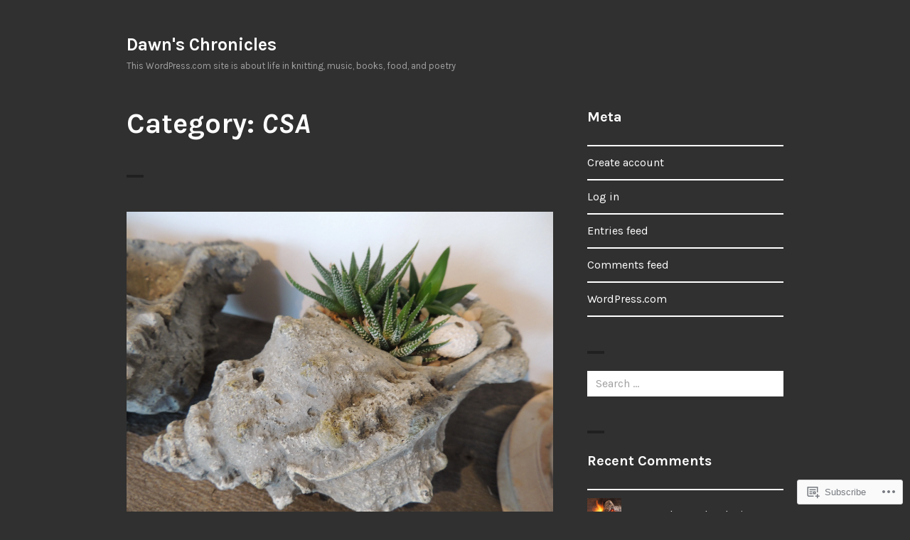

--- FILE ---
content_type: text/html; charset=UTF-8
request_url: https://dawnhip.com/category/csa/
body_size: 23829
content:
<!DOCTYPE html>
<html lang="en">
<head>
<meta charset="UTF-8">
<meta name="viewport" content="width=device-width, initial-scale=1">
<link rel="profile" href="http://gmpg.org/xfn/11">
<link rel="pingback" href="https://dawnhip.com/xmlrpc.php">

<title>CSA &#8211; Dawn&#039;s Chronicles</title>
<meta name='robots' content='max-image-preview:large' />

<!-- Async WordPress.com Remote Login -->
<script id="wpcom_remote_login_js">
var wpcom_remote_login_extra_auth = '';
function wpcom_remote_login_remove_dom_node_id( element_id ) {
	var dom_node = document.getElementById( element_id );
	if ( dom_node ) { dom_node.parentNode.removeChild( dom_node ); }
}
function wpcom_remote_login_remove_dom_node_classes( class_name ) {
	var dom_nodes = document.querySelectorAll( '.' + class_name );
	for ( var i = 0; i < dom_nodes.length; i++ ) {
		dom_nodes[ i ].parentNode.removeChild( dom_nodes[ i ] );
	}
}
function wpcom_remote_login_final_cleanup() {
	wpcom_remote_login_remove_dom_node_classes( "wpcom_remote_login_msg" );
	wpcom_remote_login_remove_dom_node_id( "wpcom_remote_login_key" );
	wpcom_remote_login_remove_dom_node_id( "wpcom_remote_login_validate" );
	wpcom_remote_login_remove_dom_node_id( "wpcom_remote_login_js" );
	wpcom_remote_login_remove_dom_node_id( "wpcom_request_access_iframe" );
	wpcom_remote_login_remove_dom_node_id( "wpcom_request_access_styles" );
}

// Watch for messages back from the remote login
window.addEventListener( "message", function( e ) {
	if ( e.origin === "https://r-login.wordpress.com" ) {
		var data = {};
		try {
			data = JSON.parse( e.data );
		} catch( e ) {
			wpcom_remote_login_final_cleanup();
			return;
		}

		if ( data.msg === 'LOGIN' ) {
			// Clean up the login check iframe
			wpcom_remote_login_remove_dom_node_id( "wpcom_remote_login_key" );

			var id_regex = new RegExp( /^[0-9]+$/ );
			var token_regex = new RegExp( /^.*|.*|.*$/ );
			if (
				token_regex.test( data.token )
				&& id_regex.test( data.wpcomid )
			) {
				// We have everything we need to ask for a login
				var script = document.createElement( "script" );
				script.setAttribute( "id", "wpcom_remote_login_validate" );
				script.src = '/remote-login.php?wpcom_remote_login=validate'
					+ '&wpcomid=' + data.wpcomid
					+ '&token=' + encodeURIComponent( data.token )
					+ '&host=' + window.location.protocol
					+ '//' + window.location.hostname
					+ '&postid=2251'
					+ '&is_singular=';
				document.body.appendChild( script );
			}

			return;
		}

		// Safari ITP, not logged in, so redirect
		if ( data.msg === 'LOGIN-REDIRECT' ) {
			window.location = 'https://wordpress.com/log-in?redirect_to=' + window.location.href;
			return;
		}

		// Safari ITP, storage access failed, remove the request
		if ( data.msg === 'LOGIN-REMOVE' ) {
			var css_zap = 'html { -webkit-transition: margin-top 1s; transition: margin-top 1s; } /* 9001 */ html { margin-top: 0 !important; } * html body { margin-top: 0 !important; } @media screen and ( max-width: 782px ) { html { margin-top: 0 !important; } * html body { margin-top: 0 !important; } }';
			var style_zap = document.createElement( 'style' );
			style_zap.type = 'text/css';
			style_zap.appendChild( document.createTextNode( css_zap ) );
			document.body.appendChild( style_zap );

			var e = document.getElementById( 'wpcom_request_access_iframe' );
			e.parentNode.removeChild( e );

			document.cookie = 'wordpress_com_login_access=denied; path=/; max-age=31536000';

			return;
		}

		// Safari ITP
		if ( data.msg === 'REQUEST_ACCESS' ) {
			console.log( 'request access: safari' );

			// Check ITP iframe enable/disable knob
			if ( wpcom_remote_login_extra_auth !== 'safari_itp_iframe' ) {
				return;
			}

			// If we are in a "private window" there is no ITP.
			var private_window = false;
			try {
				var opendb = window.openDatabase( null, null, null, null );
			} catch( e ) {
				private_window = true;
			}

			if ( private_window ) {
				console.log( 'private window' );
				return;
			}

			var iframe = document.createElement( 'iframe' );
			iframe.id = 'wpcom_request_access_iframe';
			iframe.setAttribute( 'scrolling', 'no' );
			iframe.setAttribute( 'sandbox', 'allow-storage-access-by-user-activation allow-scripts allow-same-origin allow-top-navigation-by-user-activation' );
			iframe.src = 'https://r-login.wordpress.com/remote-login.php?wpcom_remote_login=request_access&origin=' + encodeURIComponent( data.origin ) + '&wpcomid=' + encodeURIComponent( data.wpcomid );

			var css = 'html { -webkit-transition: margin-top 1s; transition: margin-top 1s; } /* 9001 */ html { margin-top: 46px !important; } * html body { margin-top: 46px !important; } @media screen and ( max-width: 660px ) { html { margin-top: 71px !important; } * html body { margin-top: 71px !important; } #wpcom_request_access_iframe { display: block; height: 71px !important; } } #wpcom_request_access_iframe { border: 0px; height: 46px; position: fixed; top: 0; left: 0; width: 100%; min-width: 100%; z-index: 99999; background: #23282d; } ';

			var style = document.createElement( 'style' );
			style.type = 'text/css';
			style.id = 'wpcom_request_access_styles';
			style.appendChild( document.createTextNode( css ) );
			document.body.appendChild( style );

			document.body.appendChild( iframe );
		}

		if ( data.msg === 'DONE' ) {
			wpcom_remote_login_final_cleanup();
		}
	}
}, false );

// Inject the remote login iframe after the page has had a chance to load
// more critical resources
window.addEventListener( "DOMContentLoaded", function( e ) {
	var iframe = document.createElement( "iframe" );
	iframe.style.display = "none";
	iframe.setAttribute( "scrolling", "no" );
	iframe.setAttribute( "id", "wpcom_remote_login_key" );
	iframe.src = "https://r-login.wordpress.com/remote-login.php"
		+ "?wpcom_remote_login=key"
		+ "&origin=aHR0cHM6Ly9kYXduaGlwLmNvbQ%3D%3D"
		+ "&wpcomid=59867666"
		+ "&time=" + Math.floor( Date.now() / 1000 );
	document.body.appendChild( iframe );
}, false );
</script>
<link rel='dns-prefetch' href='//s0.wp.com' />
<link rel='dns-prefetch' href='//fonts-api.wp.com' />
<link rel="alternate" type="application/rss+xml" title="Dawn&#039;s Chronicles &raquo; Feed" href="https://dawnhip.com/feed/" />
<link rel="alternate" type="application/rss+xml" title="Dawn&#039;s Chronicles &raquo; Comments Feed" href="https://dawnhip.com/comments/feed/" />
<link rel="alternate" type="application/rss+xml" title="Dawn&#039;s Chronicles &raquo; CSA Category Feed" href="https://dawnhip.com/category/csa/feed/" />
	<script type="text/javascript">
		/* <![CDATA[ */
		function addLoadEvent(func) {
			var oldonload = window.onload;
			if (typeof window.onload != 'function') {
				window.onload = func;
			} else {
				window.onload = function () {
					oldonload();
					func();
				}
			}
		}
		/* ]]> */
	</script>
	<style id='wp-emoji-styles-inline-css'>

	img.wp-smiley, img.emoji {
		display: inline !important;
		border: none !important;
		box-shadow: none !important;
		height: 1em !important;
		width: 1em !important;
		margin: 0 0.07em !important;
		vertical-align: -0.1em !important;
		background: none !important;
		padding: 0 !important;
	}
/*# sourceURL=wp-emoji-styles-inline-css */
</style>
<link crossorigin='anonymous' rel='stylesheet' id='all-css-2-1' href='/wp-content/plugins/gutenberg-core/v22.2.0/build/styles/block-library/style.css?m=1764855221i&cssminify=yes' type='text/css' media='all' />
<style id='wp-block-library-inline-css'>
.has-text-align-justify {
	text-align:justify;
}
.has-text-align-justify{text-align:justify;}

/*# sourceURL=wp-block-library-inline-css */
</style><style id='global-styles-inline-css'>
:root{--wp--preset--aspect-ratio--square: 1;--wp--preset--aspect-ratio--4-3: 4/3;--wp--preset--aspect-ratio--3-4: 3/4;--wp--preset--aspect-ratio--3-2: 3/2;--wp--preset--aspect-ratio--2-3: 2/3;--wp--preset--aspect-ratio--16-9: 16/9;--wp--preset--aspect-ratio--9-16: 9/16;--wp--preset--color--black: #000000;--wp--preset--color--cyan-bluish-gray: #abb8c3;--wp--preset--color--white: #ffffff;--wp--preset--color--pale-pink: #f78da7;--wp--preset--color--vivid-red: #cf2e2e;--wp--preset--color--luminous-vivid-orange: #ff6900;--wp--preset--color--luminous-vivid-amber: #fcb900;--wp--preset--color--light-green-cyan: #7bdcb5;--wp--preset--color--vivid-green-cyan: #00d084;--wp--preset--color--pale-cyan-blue: #8ed1fc;--wp--preset--color--vivid-cyan-blue: #0693e3;--wp--preset--color--vivid-purple: #9b51e0;--wp--preset--gradient--vivid-cyan-blue-to-vivid-purple: linear-gradient(135deg,rgb(6,147,227) 0%,rgb(155,81,224) 100%);--wp--preset--gradient--light-green-cyan-to-vivid-green-cyan: linear-gradient(135deg,rgb(122,220,180) 0%,rgb(0,208,130) 100%);--wp--preset--gradient--luminous-vivid-amber-to-luminous-vivid-orange: linear-gradient(135deg,rgb(252,185,0) 0%,rgb(255,105,0) 100%);--wp--preset--gradient--luminous-vivid-orange-to-vivid-red: linear-gradient(135deg,rgb(255,105,0) 0%,rgb(207,46,46) 100%);--wp--preset--gradient--very-light-gray-to-cyan-bluish-gray: linear-gradient(135deg,rgb(238,238,238) 0%,rgb(169,184,195) 100%);--wp--preset--gradient--cool-to-warm-spectrum: linear-gradient(135deg,rgb(74,234,220) 0%,rgb(151,120,209) 20%,rgb(207,42,186) 40%,rgb(238,44,130) 60%,rgb(251,105,98) 80%,rgb(254,248,76) 100%);--wp--preset--gradient--blush-light-purple: linear-gradient(135deg,rgb(255,206,236) 0%,rgb(152,150,240) 100%);--wp--preset--gradient--blush-bordeaux: linear-gradient(135deg,rgb(254,205,165) 0%,rgb(254,45,45) 50%,rgb(107,0,62) 100%);--wp--preset--gradient--luminous-dusk: linear-gradient(135deg,rgb(255,203,112) 0%,rgb(199,81,192) 50%,rgb(65,88,208) 100%);--wp--preset--gradient--pale-ocean: linear-gradient(135deg,rgb(255,245,203) 0%,rgb(182,227,212) 50%,rgb(51,167,181) 100%);--wp--preset--gradient--electric-grass: linear-gradient(135deg,rgb(202,248,128) 0%,rgb(113,206,126) 100%);--wp--preset--gradient--midnight: linear-gradient(135deg,rgb(2,3,129) 0%,rgb(40,116,252) 100%);--wp--preset--font-size--small: 13px;--wp--preset--font-size--medium: 20px;--wp--preset--font-size--large: 36px;--wp--preset--font-size--x-large: 42px;--wp--preset--font-family--albert-sans: 'Albert Sans', sans-serif;--wp--preset--font-family--alegreya: Alegreya, serif;--wp--preset--font-family--arvo: Arvo, serif;--wp--preset--font-family--bodoni-moda: 'Bodoni Moda', serif;--wp--preset--font-family--bricolage-grotesque: 'Bricolage Grotesque', sans-serif;--wp--preset--font-family--cabin: Cabin, sans-serif;--wp--preset--font-family--chivo: Chivo, sans-serif;--wp--preset--font-family--commissioner: Commissioner, sans-serif;--wp--preset--font-family--cormorant: Cormorant, serif;--wp--preset--font-family--courier-prime: 'Courier Prime', monospace;--wp--preset--font-family--crimson-pro: 'Crimson Pro', serif;--wp--preset--font-family--dm-mono: 'DM Mono', monospace;--wp--preset--font-family--dm-sans: 'DM Sans', sans-serif;--wp--preset--font-family--dm-serif-display: 'DM Serif Display', serif;--wp--preset--font-family--domine: Domine, serif;--wp--preset--font-family--eb-garamond: 'EB Garamond', serif;--wp--preset--font-family--epilogue: Epilogue, sans-serif;--wp--preset--font-family--fahkwang: Fahkwang, sans-serif;--wp--preset--font-family--figtree: Figtree, sans-serif;--wp--preset--font-family--fira-sans: 'Fira Sans', sans-serif;--wp--preset--font-family--fjalla-one: 'Fjalla One', sans-serif;--wp--preset--font-family--fraunces: Fraunces, serif;--wp--preset--font-family--gabarito: Gabarito, system-ui;--wp--preset--font-family--ibm-plex-mono: 'IBM Plex Mono', monospace;--wp--preset--font-family--ibm-plex-sans: 'IBM Plex Sans', sans-serif;--wp--preset--font-family--ibarra-real-nova: 'Ibarra Real Nova', serif;--wp--preset--font-family--instrument-serif: 'Instrument Serif', serif;--wp--preset--font-family--inter: Inter, sans-serif;--wp--preset--font-family--josefin-sans: 'Josefin Sans', sans-serif;--wp--preset--font-family--jost: Jost, sans-serif;--wp--preset--font-family--libre-baskerville: 'Libre Baskerville', serif;--wp--preset--font-family--libre-franklin: 'Libre Franklin', sans-serif;--wp--preset--font-family--literata: Literata, serif;--wp--preset--font-family--lora: Lora, serif;--wp--preset--font-family--merriweather: Merriweather, serif;--wp--preset--font-family--montserrat: Montserrat, sans-serif;--wp--preset--font-family--newsreader: Newsreader, serif;--wp--preset--font-family--noto-sans-mono: 'Noto Sans Mono', sans-serif;--wp--preset--font-family--nunito: Nunito, sans-serif;--wp--preset--font-family--open-sans: 'Open Sans', sans-serif;--wp--preset--font-family--overpass: Overpass, sans-serif;--wp--preset--font-family--pt-serif: 'PT Serif', serif;--wp--preset--font-family--petrona: Petrona, serif;--wp--preset--font-family--piazzolla: Piazzolla, serif;--wp--preset--font-family--playfair-display: 'Playfair Display', serif;--wp--preset--font-family--plus-jakarta-sans: 'Plus Jakarta Sans', sans-serif;--wp--preset--font-family--poppins: Poppins, sans-serif;--wp--preset--font-family--raleway: Raleway, sans-serif;--wp--preset--font-family--roboto: Roboto, sans-serif;--wp--preset--font-family--roboto-slab: 'Roboto Slab', serif;--wp--preset--font-family--rubik: Rubik, sans-serif;--wp--preset--font-family--rufina: Rufina, serif;--wp--preset--font-family--sora: Sora, sans-serif;--wp--preset--font-family--source-sans-3: 'Source Sans 3', sans-serif;--wp--preset--font-family--source-serif-4: 'Source Serif 4', serif;--wp--preset--font-family--space-mono: 'Space Mono', monospace;--wp--preset--font-family--syne: Syne, sans-serif;--wp--preset--font-family--texturina: Texturina, serif;--wp--preset--font-family--urbanist: Urbanist, sans-serif;--wp--preset--font-family--work-sans: 'Work Sans', sans-serif;--wp--preset--spacing--20: 0.44rem;--wp--preset--spacing--30: 0.67rem;--wp--preset--spacing--40: 1rem;--wp--preset--spacing--50: 1.5rem;--wp--preset--spacing--60: 2.25rem;--wp--preset--spacing--70: 3.38rem;--wp--preset--spacing--80: 5.06rem;--wp--preset--shadow--natural: 6px 6px 9px rgba(0, 0, 0, 0.2);--wp--preset--shadow--deep: 12px 12px 50px rgba(0, 0, 0, 0.4);--wp--preset--shadow--sharp: 6px 6px 0px rgba(0, 0, 0, 0.2);--wp--preset--shadow--outlined: 6px 6px 0px -3px rgb(255, 255, 255), 6px 6px rgb(0, 0, 0);--wp--preset--shadow--crisp: 6px 6px 0px rgb(0, 0, 0);}:where(.is-layout-flex){gap: 0.5em;}:where(.is-layout-grid){gap: 0.5em;}body .is-layout-flex{display: flex;}.is-layout-flex{flex-wrap: wrap;align-items: center;}.is-layout-flex > :is(*, div){margin: 0;}body .is-layout-grid{display: grid;}.is-layout-grid > :is(*, div){margin: 0;}:where(.wp-block-columns.is-layout-flex){gap: 2em;}:where(.wp-block-columns.is-layout-grid){gap: 2em;}:where(.wp-block-post-template.is-layout-flex){gap: 1.25em;}:where(.wp-block-post-template.is-layout-grid){gap: 1.25em;}.has-black-color{color: var(--wp--preset--color--black) !important;}.has-cyan-bluish-gray-color{color: var(--wp--preset--color--cyan-bluish-gray) !important;}.has-white-color{color: var(--wp--preset--color--white) !important;}.has-pale-pink-color{color: var(--wp--preset--color--pale-pink) !important;}.has-vivid-red-color{color: var(--wp--preset--color--vivid-red) !important;}.has-luminous-vivid-orange-color{color: var(--wp--preset--color--luminous-vivid-orange) !important;}.has-luminous-vivid-amber-color{color: var(--wp--preset--color--luminous-vivid-amber) !important;}.has-light-green-cyan-color{color: var(--wp--preset--color--light-green-cyan) !important;}.has-vivid-green-cyan-color{color: var(--wp--preset--color--vivid-green-cyan) !important;}.has-pale-cyan-blue-color{color: var(--wp--preset--color--pale-cyan-blue) !important;}.has-vivid-cyan-blue-color{color: var(--wp--preset--color--vivid-cyan-blue) !important;}.has-vivid-purple-color{color: var(--wp--preset--color--vivid-purple) !important;}.has-black-background-color{background-color: var(--wp--preset--color--black) !important;}.has-cyan-bluish-gray-background-color{background-color: var(--wp--preset--color--cyan-bluish-gray) !important;}.has-white-background-color{background-color: var(--wp--preset--color--white) !important;}.has-pale-pink-background-color{background-color: var(--wp--preset--color--pale-pink) !important;}.has-vivid-red-background-color{background-color: var(--wp--preset--color--vivid-red) !important;}.has-luminous-vivid-orange-background-color{background-color: var(--wp--preset--color--luminous-vivid-orange) !important;}.has-luminous-vivid-amber-background-color{background-color: var(--wp--preset--color--luminous-vivid-amber) !important;}.has-light-green-cyan-background-color{background-color: var(--wp--preset--color--light-green-cyan) !important;}.has-vivid-green-cyan-background-color{background-color: var(--wp--preset--color--vivid-green-cyan) !important;}.has-pale-cyan-blue-background-color{background-color: var(--wp--preset--color--pale-cyan-blue) !important;}.has-vivid-cyan-blue-background-color{background-color: var(--wp--preset--color--vivid-cyan-blue) !important;}.has-vivid-purple-background-color{background-color: var(--wp--preset--color--vivid-purple) !important;}.has-black-border-color{border-color: var(--wp--preset--color--black) !important;}.has-cyan-bluish-gray-border-color{border-color: var(--wp--preset--color--cyan-bluish-gray) !important;}.has-white-border-color{border-color: var(--wp--preset--color--white) !important;}.has-pale-pink-border-color{border-color: var(--wp--preset--color--pale-pink) !important;}.has-vivid-red-border-color{border-color: var(--wp--preset--color--vivid-red) !important;}.has-luminous-vivid-orange-border-color{border-color: var(--wp--preset--color--luminous-vivid-orange) !important;}.has-luminous-vivid-amber-border-color{border-color: var(--wp--preset--color--luminous-vivid-amber) !important;}.has-light-green-cyan-border-color{border-color: var(--wp--preset--color--light-green-cyan) !important;}.has-vivid-green-cyan-border-color{border-color: var(--wp--preset--color--vivid-green-cyan) !important;}.has-pale-cyan-blue-border-color{border-color: var(--wp--preset--color--pale-cyan-blue) !important;}.has-vivid-cyan-blue-border-color{border-color: var(--wp--preset--color--vivid-cyan-blue) !important;}.has-vivid-purple-border-color{border-color: var(--wp--preset--color--vivid-purple) !important;}.has-vivid-cyan-blue-to-vivid-purple-gradient-background{background: var(--wp--preset--gradient--vivid-cyan-blue-to-vivid-purple) !important;}.has-light-green-cyan-to-vivid-green-cyan-gradient-background{background: var(--wp--preset--gradient--light-green-cyan-to-vivid-green-cyan) !important;}.has-luminous-vivid-amber-to-luminous-vivid-orange-gradient-background{background: var(--wp--preset--gradient--luminous-vivid-amber-to-luminous-vivid-orange) !important;}.has-luminous-vivid-orange-to-vivid-red-gradient-background{background: var(--wp--preset--gradient--luminous-vivid-orange-to-vivid-red) !important;}.has-very-light-gray-to-cyan-bluish-gray-gradient-background{background: var(--wp--preset--gradient--very-light-gray-to-cyan-bluish-gray) !important;}.has-cool-to-warm-spectrum-gradient-background{background: var(--wp--preset--gradient--cool-to-warm-spectrum) !important;}.has-blush-light-purple-gradient-background{background: var(--wp--preset--gradient--blush-light-purple) !important;}.has-blush-bordeaux-gradient-background{background: var(--wp--preset--gradient--blush-bordeaux) !important;}.has-luminous-dusk-gradient-background{background: var(--wp--preset--gradient--luminous-dusk) !important;}.has-pale-ocean-gradient-background{background: var(--wp--preset--gradient--pale-ocean) !important;}.has-electric-grass-gradient-background{background: var(--wp--preset--gradient--electric-grass) !important;}.has-midnight-gradient-background{background: var(--wp--preset--gradient--midnight) !important;}.has-small-font-size{font-size: var(--wp--preset--font-size--small) !important;}.has-medium-font-size{font-size: var(--wp--preset--font-size--medium) !important;}.has-large-font-size{font-size: var(--wp--preset--font-size--large) !important;}.has-x-large-font-size{font-size: var(--wp--preset--font-size--x-large) !important;}.has-albert-sans-font-family{font-family: var(--wp--preset--font-family--albert-sans) !important;}.has-alegreya-font-family{font-family: var(--wp--preset--font-family--alegreya) !important;}.has-arvo-font-family{font-family: var(--wp--preset--font-family--arvo) !important;}.has-bodoni-moda-font-family{font-family: var(--wp--preset--font-family--bodoni-moda) !important;}.has-bricolage-grotesque-font-family{font-family: var(--wp--preset--font-family--bricolage-grotesque) !important;}.has-cabin-font-family{font-family: var(--wp--preset--font-family--cabin) !important;}.has-chivo-font-family{font-family: var(--wp--preset--font-family--chivo) !important;}.has-commissioner-font-family{font-family: var(--wp--preset--font-family--commissioner) !important;}.has-cormorant-font-family{font-family: var(--wp--preset--font-family--cormorant) !important;}.has-courier-prime-font-family{font-family: var(--wp--preset--font-family--courier-prime) !important;}.has-crimson-pro-font-family{font-family: var(--wp--preset--font-family--crimson-pro) !important;}.has-dm-mono-font-family{font-family: var(--wp--preset--font-family--dm-mono) !important;}.has-dm-sans-font-family{font-family: var(--wp--preset--font-family--dm-sans) !important;}.has-dm-serif-display-font-family{font-family: var(--wp--preset--font-family--dm-serif-display) !important;}.has-domine-font-family{font-family: var(--wp--preset--font-family--domine) !important;}.has-eb-garamond-font-family{font-family: var(--wp--preset--font-family--eb-garamond) !important;}.has-epilogue-font-family{font-family: var(--wp--preset--font-family--epilogue) !important;}.has-fahkwang-font-family{font-family: var(--wp--preset--font-family--fahkwang) !important;}.has-figtree-font-family{font-family: var(--wp--preset--font-family--figtree) !important;}.has-fira-sans-font-family{font-family: var(--wp--preset--font-family--fira-sans) !important;}.has-fjalla-one-font-family{font-family: var(--wp--preset--font-family--fjalla-one) !important;}.has-fraunces-font-family{font-family: var(--wp--preset--font-family--fraunces) !important;}.has-gabarito-font-family{font-family: var(--wp--preset--font-family--gabarito) !important;}.has-ibm-plex-mono-font-family{font-family: var(--wp--preset--font-family--ibm-plex-mono) !important;}.has-ibm-plex-sans-font-family{font-family: var(--wp--preset--font-family--ibm-plex-sans) !important;}.has-ibarra-real-nova-font-family{font-family: var(--wp--preset--font-family--ibarra-real-nova) !important;}.has-instrument-serif-font-family{font-family: var(--wp--preset--font-family--instrument-serif) !important;}.has-inter-font-family{font-family: var(--wp--preset--font-family--inter) !important;}.has-josefin-sans-font-family{font-family: var(--wp--preset--font-family--josefin-sans) !important;}.has-jost-font-family{font-family: var(--wp--preset--font-family--jost) !important;}.has-libre-baskerville-font-family{font-family: var(--wp--preset--font-family--libre-baskerville) !important;}.has-libre-franklin-font-family{font-family: var(--wp--preset--font-family--libre-franklin) !important;}.has-literata-font-family{font-family: var(--wp--preset--font-family--literata) !important;}.has-lora-font-family{font-family: var(--wp--preset--font-family--lora) !important;}.has-merriweather-font-family{font-family: var(--wp--preset--font-family--merriweather) !important;}.has-montserrat-font-family{font-family: var(--wp--preset--font-family--montserrat) !important;}.has-newsreader-font-family{font-family: var(--wp--preset--font-family--newsreader) !important;}.has-noto-sans-mono-font-family{font-family: var(--wp--preset--font-family--noto-sans-mono) !important;}.has-nunito-font-family{font-family: var(--wp--preset--font-family--nunito) !important;}.has-open-sans-font-family{font-family: var(--wp--preset--font-family--open-sans) !important;}.has-overpass-font-family{font-family: var(--wp--preset--font-family--overpass) !important;}.has-pt-serif-font-family{font-family: var(--wp--preset--font-family--pt-serif) !important;}.has-petrona-font-family{font-family: var(--wp--preset--font-family--petrona) !important;}.has-piazzolla-font-family{font-family: var(--wp--preset--font-family--piazzolla) !important;}.has-playfair-display-font-family{font-family: var(--wp--preset--font-family--playfair-display) !important;}.has-plus-jakarta-sans-font-family{font-family: var(--wp--preset--font-family--plus-jakarta-sans) !important;}.has-poppins-font-family{font-family: var(--wp--preset--font-family--poppins) !important;}.has-raleway-font-family{font-family: var(--wp--preset--font-family--raleway) !important;}.has-roboto-font-family{font-family: var(--wp--preset--font-family--roboto) !important;}.has-roboto-slab-font-family{font-family: var(--wp--preset--font-family--roboto-slab) !important;}.has-rubik-font-family{font-family: var(--wp--preset--font-family--rubik) !important;}.has-rufina-font-family{font-family: var(--wp--preset--font-family--rufina) !important;}.has-sora-font-family{font-family: var(--wp--preset--font-family--sora) !important;}.has-source-sans-3-font-family{font-family: var(--wp--preset--font-family--source-sans-3) !important;}.has-source-serif-4-font-family{font-family: var(--wp--preset--font-family--source-serif-4) !important;}.has-space-mono-font-family{font-family: var(--wp--preset--font-family--space-mono) !important;}.has-syne-font-family{font-family: var(--wp--preset--font-family--syne) !important;}.has-texturina-font-family{font-family: var(--wp--preset--font-family--texturina) !important;}.has-urbanist-font-family{font-family: var(--wp--preset--font-family--urbanist) !important;}.has-work-sans-font-family{font-family: var(--wp--preset--font-family--work-sans) !important;}
/*# sourceURL=global-styles-inline-css */
</style>

<style id='classic-theme-styles-inline-css'>
/*! This file is auto-generated */
.wp-block-button__link{color:#fff;background-color:#32373c;border-radius:9999px;box-shadow:none;text-decoration:none;padding:calc(.667em + 2px) calc(1.333em + 2px);font-size:1.125em}.wp-block-file__button{background:#32373c;color:#fff;text-decoration:none}
/*# sourceURL=/wp-includes/css/classic-themes.min.css */
</style>
<link crossorigin='anonymous' rel='stylesheet' id='all-css-4-1' href='/_static/??-eJx9jEEOAiEQBD/kQECjeDC+ZWEnijIwYWA3/l72op689KFTVXplCCU3zE1z6reYRYfiUwlP0VYZpwxIJE4IFRd10HOU9iFA2iuhCiI7/ROiDt9WxfETT20jCOc4YUIa2D9t5eGA91xRBMZS7ATtPkTZvCtdzNEZt7f2fHq8Afl7R7w=&cssminify=yes' type='text/css' media='all' />
<link rel='stylesheet' id='orvis-fonts-css' href='https://fonts-api.wp.com/css?family=Karla%3A400%2C700%2C400italic%2C700italic&#038;subset=latin%2Clatin-ext' media='all' />
<link crossorigin='anonymous' rel='stylesheet' id='all-css-6-1' href='/_static/??-eJx9i8sKAjEMAH/IGJaKj4P4Lbsl1kialKZ18e9d8aIIe5uBGZwLRNNG2rDdKJNj6RNafbCjt6fQNrpvcC1jjZ8U5hIt/w25Q5GeWB0rTWJpwYRL9aVrUyIDsTg2Nv0RuMrI9b1e8nk47Ib9KYRwvL8AwGJPAA==&cssminify=yes' type='text/css' media='all' />
<link crossorigin='anonymous' rel='stylesheet' id='print-css-7-1' href='/wp-content/mu-plugins/global-print/global-print.css?m=1465851035i&cssminify=yes' type='text/css' media='print' />
<style id='jetpack-global-styles-frontend-style-inline-css'>
:root { --font-headings: unset; --font-base: unset; --font-headings-default: -apple-system,BlinkMacSystemFont,"Segoe UI",Roboto,Oxygen-Sans,Ubuntu,Cantarell,"Helvetica Neue",sans-serif; --font-base-default: -apple-system,BlinkMacSystemFont,"Segoe UI",Roboto,Oxygen-Sans,Ubuntu,Cantarell,"Helvetica Neue",sans-serif;}
/*# sourceURL=jetpack-global-styles-frontend-style-inline-css */
</style>
<link crossorigin='anonymous' rel='stylesheet' id='all-css-10-1' href='/wp-content/themes/h4/global.css?m=1420737423i&cssminify=yes' type='text/css' media='all' />
<script type="text/javascript" id="wpcom-actionbar-placeholder-js-extra">
/* <![CDATA[ */
var actionbardata = {"siteID":"59867666","postID":"0","siteURL":"https://dawnhip.com","xhrURL":"https://dawnhip.com/wp-admin/admin-ajax.php","nonce":"49b2c6b157","isLoggedIn":"","statusMessage":"","subsEmailDefault":"instantly","proxyScriptUrl":"https://s0.wp.com/wp-content/js/wpcom-proxy-request.js?m=1513050504i&amp;ver=20211021","i18n":{"followedText":"New posts from this site will now appear in your \u003Ca href=\"https://wordpress.com/reader\"\u003EReader\u003C/a\u003E","foldBar":"Collapse this bar","unfoldBar":"Expand this bar","shortLinkCopied":"Shortlink copied to clipboard."}};
//# sourceURL=wpcom-actionbar-placeholder-js-extra
/* ]]> */
</script>
<script type="text/javascript" id="jetpack-mu-wpcom-settings-js-before">
/* <![CDATA[ */
var JETPACK_MU_WPCOM_SETTINGS = {"assetsUrl":"https://s0.wp.com/wp-content/mu-plugins/jetpack-mu-wpcom-plugin/sun/jetpack_vendor/automattic/jetpack-mu-wpcom/src/build/"};
//# sourceURL=jetpack-mu-wpcom-settings-js-before
/* ]]> */
</script>
<script crossorigin='anonymous' type='text/javascript'  src='/_static/??-eJzTLy/QTc7PK0nNK9HPKtYvyinRLSjKr6jUyyrW0QfKZeYl55SmpBaDJLMKS1OLKqGUXm5mHkFFurmZ6UWJJalQxfa5tobmRgamxgZmFpZZACbyLJI='></script>
<script type="text/javascript" id="rlt-proxy-js-after">
/* <![CDATA[ */
	rltInitialize( {"token":null,"iframeOrigins":["https:\/\/widgets.wp.com"]} );
//# sourceURL=rlt-proxy-js-after
/* ]]> */
</script>
<link rel="EditURI" type="application/rsd+xml" title="RSD" href="https://dawnhiprose.wordpress.com/xmlrpc.php?rsd" />
<meta name="generator" content="WordPress.com" />

<!-- Jetpack Open Graph Tags -->
<meta property="og:type" content="website" />
<meta property="og:title" content="CSA &#8211; Dawn&#039;s Chronicles" />
<meta property="og:url" content="https://dawnhip.com/category/csa/" />
<meta property="og:site_name" content="Dawn&#039;s Chronicles" />
<meta property="og:image" content="https://secure.gravatar.com/blavatar/f1a39f3273f5ba19f0cfcff5e37540010bb759bcc41d81e28edc5876d3ac43dc?s=200&#038;ts=1768075680" />
<meta property="og:image:width" content="200" />
<meta property="og:image:height" content="200" />
<meta property="og:image:alt" content="" />
<meta property="og:locale" content="en_US" />
<meta name="twitter:creator" content="@DawnHiprose" />
<meta name="twitter:site" content="@DawnHiprose" />

<!-- End Jetpack Open Graph Tags -->
<link rel="shortcut icon" type="image/x-icon" href="https://secure.gravatar.com/blavatar/f1a39f3273f5ba19f0cfcff5e37540010bb759bcc41d81e28edc5876d3ac43dc?s=32" sizes="16x16" />
<link rel="icon" type="image/x-icon" href="https://secure.gravatar.com/blavatar/f1a39f3273f5ba19f0cfcff5e37540010bb759bcc41d81e28edc5876d3ac43dc?s=32" sizes="16x16" />
<link rel="apple-touch-icon" href="https://secure.gravatar.com/blavatar/f1a39f3273f5ba19f0cfcff5e37540010bb759bcc41d81e28edc5876d3ac43dc?s=114" />
<link rel='openid.server' href='https://dawnhip.com/?openidserver=1' />
<link rel='openid.delegate' href='https://dawnhip.com/' />
<link rel="search" type="application/opensearchdescription+xml" href="https://dawnhip.com/osd.xml" title="Dawn&#039;s Chronicles" />
<link rel="search" type="application/opensearchdescription+xml" href="https://s1.wp.com/opensearch.xml" title="WordPress.com" />
<style type="text/css">.recentcomments a{display:inline !important;padding:0 !important;margin:0 !important;}</style>		<style type="text/css">
			.recentcomments a {
				display: inline !important;
				padding: 0 !important;
				margin: 0 !important;
			}

			table.recentcommentsavatartop img.avatar, table.recentcommentsavatarend img.avatar {
				border: 0px;
				margin: 0;
			}

			table.recentcommentsavatartop a, table.recentcommentsavatarend a {
				border: 0px !important;
				background-color: transparent !important;
			}

			td.recentcommentsavatarend, td.recentcommentsavatartop {
				padding: 0px 0px 1px 0px;
				margin: 0px;
			}

			td.recentcommentstextend {
				border: none !important;
				padding: 0px 0px 2px 10px;
			}

			.rtl td.recentcommentstextend {
				padding: 0px 10px 2px 0px;
			}

			td.recentcommentstexttop {
				border: none;
				padding: 0px 0px 0px 10px;
			}

			.rtl td.recentcommentstexttop {
				padding: 0px 10px 0px 0px;
			}
		</style>
		<meta name="description" content="Posts about CSA written by dawnhiprose" />
<link crossorigin='anonymous' rel='stylesheet' id='all-css-0-3' href='/_static/??-eJyNjM0KgzAQBl9I/ag/lR6KjyK6LhJNNsHN4uuXQuvZ4wzD4EwlRcksGcHK5G11otg4p4n2H0NNMDohzD7SrtDTJT4qUi1wexDiYp4VNB3RlP3V/MX3N4T3o++aun892277AK5vOq4=&cssminify=yes' type='text/css' media='all' />
</head>

<body class="archive category category-csa category-299957 wp-theme-puborvis customizer-styles-applied jetpack-reblog-enabled">
<div id="page" class="hfeed site">
	<a class="skip-link screen-reader-text" href="#content">Skip to content</a>

	<header id="masthead" class="site-header" role="banner">
		<div class="site-header-wrapper">
			<div class="site-branding">
				
									<p class="site-title"><a href="https://dawnhip.com/" rel="home">Dawn&#039;s Chronicles</a></p>
								<p class="site-description">This WordPress.com site is about life in knitting, music, books, food, and poetry</p>
			</div><!-- .site-branding -->

					</div><!-- .site-header-wrapper -->

			</header><!-- #masthead -->

	<div id="content" class="site-content">
	<div id="primary" class="content-area">
		<main id="main" class="site-main" role="main">

		
			<header class="page-header">
				<h1 class="page-title">Category: <span>CSA</span></h1>			</header><!-- .page-header -->

			
								
					
<article id="post-2251" class="post-2251 post type-post status-publish format-standard has-post-thumbnail hentry category-art category-beauty category-books category-csa category-fashion category-folklore category-food-2 category-gardens-and-parks category-genealogy category-history category-home-decor category-indoor-gardening category-knitting category-minimalism category-museums category-music category-photography category-picnic category-resolutions category-restaurants category-self-care category-tea-party category-travel category-vintage-2 category-wellness tag-spaday">
	<header class="entry-header">
		
	<a class="post-thumbnail" href="https://dawnhip.com/2017/06/11/mahone-bay-adventure/" aria-hidden="true">
		<img width="924" src="https://dawnhip.com/wp-content/uploads/2017/06/dscn1054.jpg?w=924&amp;h=0&amp;crop=1" class="attachment-post-thumbnail size-post-thumbnail wp-post-image" alt="Mahone Bay Adventure" decoding="async" srcset="https://dawnhip.com/wp-content/uploads/2017/06/dscn1054.jpg?w=924&amp;h=1&amp;crop=1 924w, https://dawnhip.com/wp-content/uploads/2017/06/dscn1054.jpg?w=1848&amp;h=1&amp;crop=1 1848w, https://dawnhip.com/wp-content/uploads/2017/06/dscn1054.jpg?w=150&amp;h=1&amp;crop=1 150w, https://dawnhip.com/wp-content/uploads/2017/06/dscn1054.jpg?w=300&amp;h=1&amp;crop=1 300w, https://dawnhip.com/wp-content/uploads/2017/06/dscn1054.jpg?w=768&amp;h=1&amp;crop=1 768w, https://dawnhip.com/wp-content/uploads/2017/06/dscn1054.jpg?w=1024&amp;h=1&amp;crop=1 1024w, https://dawnhip.com/wp-content/uploads/2017/06/dscn1054.jpg?w=1440&amp;h=1&amp;crop=1 1440w" sizes="(max-width: 924px) 100vw, 924px" data-attachment-id="2291" data-permalink="https://dawnhip.com/2017/06/11/mahone-bay-adventure/dscn1054/" data-orig-file="https://dawnhip.com/wp-content/uploads/2017/06/dscn1054.jpg" data-orig-size="4608,3456" data-comments-opened="1" data-image-meta="{&quot;aperture&quot;:&quot;3&quot;,&quot;credit&quot;:&quot;&quot;,&quot;camera&quot;:&quot;COOLPIX P510&quot;,&quot;caption&quot;:&quot;&quot;,&quot;created_timestamp&quot;:&quot;1497189783&quot;,&quot;copyright&quot;:&quot;&quot;,&quot;focal_length&quot;:&quot;4.3&quot;,&quot;iso&quot;:&quot;140&quot;,&quot;shutter_speed&quot;:&quot;0.033333333333333&quot;,&quot;title&quot;:&quot;&quot;,&quot;orientation&quot;:&quot;1&quot;,&quot;latitude&quot;:&quot;0&quot;,&quot;longitude&quot;:&quot;0&quot;}" data-image-title="DSCN1054" data-image-description="" data-image-caption="" data-medium-file="https://dawnhip.com/wp-content/uploads/2017/06/dscn1054.jpg?w=300" data-large-file="https://dawnhip.com/wp-content/uploads/2017/06/dscn1054.jpg?w=924" />	</a>

	
		<h2 class="entry-title"><a href="https://dawnhip.com/2017/06/11/mahone-bay-adventure/" rel="bookmark">Mahone Bay Adventure</a></h2>
		<div class="entry-meta"><span class="cat-links"><a href="https://dawnhip.com/category/art/" rel="category tag">Art</a>, <a href="https://dawnhip.com/category/beauty/" rel="category tag">Beauty</a>, <a href="https://dawnhip.com/category/books/" rel="category tag">Books</a>, <a href="https://dawnhip.com/category/csa/" rel="category tag">CSA</a>, <a href="https://dawnhip.com/category/fashion/" rel="category tag">Fashion</a>, <a href="https://dawnhip.com/category/folklore/" rel="category tag">Folklore</a>, <a href="https://dawnhip.com/category/food-2/" rel="category tag">Food</a>, <a href="https://dawnhip.com/category/gardens-and-parks/" rel="category tag">Gardens and parks</a>, <a href="https://dawnhip.com/category/genealogy/" rel="category tag">Genealogy</a>, <a href="https://dawnhip.com/category/history/" rel="category tag">History</a>, <a href="https://dawnhip.com/category/home-decor/" rel="category tag">Home decor</a>, <a href="https://dawnhip.com/category/indoor-gardening/" rel="category tag">Indoor gardening</a>, <a href="https://dawnhip.com/category/knitting/" rel="category tag">Knitting</a>, <a href="https://dawnhip.com/category/minimalism/" rel="category tag">Minimalism</a>, <a href="https://dawnhip.com/category/museums/" rel="category tag">Museums</a>, <a href="https://dawnhip.com/category/music/" rel="category tag">Music</a>, <a href="https://dawnhip.com/category/photography/" rel="category tag">Photography</a>, <a href="https://dawnhip.com/category/picnic/" rel="category tag">Picnic</a>, <a href="https://dawnhip.com/category/resolutions/" rel="category tag">Resolutions</a>, <a href="https://dawnhip.com/category/restaurants/" rel="category tag">Restaurants</a>, <a href="https://dawnhip.com/category/self-care/" rel="category tag">self care</a>, <a href="https://dawnhip.com/category/tea-party/" rel="category tag">Tea party</a>, <a href="https://dawnhip.com/category/travel/" rel="category tag">Travel</a>, <a href="https://dawnhip.com/category/vintage-2/" rel="category tag">Vintage</a>, <a href="https://dawnhip.com/category/wellness/" rel="category tag">Wellness</a></span></div>	</header><!-- .entry-header -->

	<div class="entry-content">
		<p>Today was a grand day for gallavanting.  Sunny and hot.  I slept in and landed at Rebecca&#8217;s Restaurant at 1300.  My favorite destination for lunch in Mahone Bay.  The menu is always refreshing.  I had Sweet Potato soup, Shrimp and mushroom Risotto cakes with a side salad and for dessert traditional Nova Scotia Strawberry Shortcake.  It was made with the best tea biscuit I&#8217;ve had since my grandmother&#8217;s for sure.  The new location is brillant.  On Edgewater Street, it has loads of parking and seating.<a href="https://dawnhip.com/wp-content/uploads/2017/06/img_0038.jpg"><img data-attachment-id="2269" data-permalink="https://dawnhip.com/2017/06/11/mahone-bay-adventure/img_0038/" data-orig-file="https://dawnhip.com/wp-content/uploads/2017/06/img_0038.jpg" data-orig-size="3024,4032" data-comments-opened="1" data-image-meta="{&quot;aperture&quot;:&quot;2.2&quot;,&quot;credit&quot;:&quot;&quot;,&quot;camera&quot;:&quot;iPhone SE&quot;,&quot;caption&quot;:&quot;&quot;,&quot;created_timestamp&quot;:&quot;1497185287&quot;,&quot;copyright&quot;:&quot;&quot;,&quot;focal_length&quot;:&quot;4.15&quot;,&quot;iso&quot;:&quot;40&quot;,&quot;shutter_speed&quot;:&quot;0.033333333333333&quot;,&quot;title&quot;:&quot;&quot;,&quot;orientation&quot;:&quot;1&quot;}" data-image-title="img_0038" data-image-description="" data-image-caption="" data-medium-file="https://dawnhip.com/wp-content/uploads/2017/06/img_0038.jpg?w=225" data-large-file="https://dawnhip.com/wp-content/uploads/2017/06/img_0038.jpg?w=768" class="alignnone size-full wp-image-2269" src="https://dawnhip.com/wp-content/uploads/2017/06/img_0038.jpg?w=924" alt=""   srcset="https://dawnhip.com/wp-content/uploads/2017/06/img_0038.jpg 3024w, https://dawnhip.com/wp-content/uploads/2017/06/img_0038.jpg?w=113&amp;h=150 113w, https://dawnhip.com/wp-content/uploads/2017/06/img_0038.jpg?w=225&amp;h=300 225w, https://dawnhip.com/wp-content/uploads/2017/06/img_0038.jpg?w=768&amp;h=1024 768w, https://dawnhip.com/wp-content/uploads/2017/06/img_0038.jpg?w=1440&amp;h=1920 1440w" sizes="(max-width: 3024px) 100vw, 3024px" /></a><a href="https://dawnhip.com/wp-content/uploads/2017/06/img_0039.jpg"><img data-attachment-id="2271" data-permalink="https://dawnhip.com/2017/06/11/mahone-bay-adventure/img_0039/" data-orig-file="https://dawnhip.com/wp-content/uploads/2017/06/img_0039.jpg" data-orig-size="3024,4032" data-comments-opened="1" data-image-meta="{&quot;aperture&quot;:&quot;2.2&quot;,&quot;credit&quot;:&quot;&quot;,&quot;camera&quot;:&quot;iPhone SE&quot;,&quot;caption&quot;:&quot;&quot;,&quot;created_timestamp&quot;:&quot;1497186485&quot;,&quot;copyright&quot;:&quot;&quot;,&quot;focal_length&quot;:&quot;4.15&quot;,&quot;iso&quot;:&quot;50&quot;,&quot;shutter_speed&quot;:&quot;0.033333333333333&quot;,&quot;title&quot;:&quot;&quot;,&quot;orientation&quot;:&quot;1&quot;}" data-image-title="img_0039" data-image-description="" data-image-caption="" data-medium-file="https://dawnhip.com/wp-content/uploads/2017/06/img_0039.jpg?w=225" data-large-file="https://dawnhip.com/wp-content/uploads/2017/06/img_0039.jpg?w=768" class="alignnone size-full wp-image-2271" src="https://dawnhip.com/wp-content/uploads/2017/06/img_0039.jpg?w=924" alt=""   srcset="https://dawnhip.com/wp-content/uploads/2017/06/img_0039.jpg 3024w, https://dawnhip.com/wp-content/uploads/2017/06/img_0039.jpg?w=113&amp;h=150 113w, https://dawnhip.com/wp-content/uploads/2017/06/img_0039.jpg?w=225&amp;h=300 225w, https://dawnhip.com/wp-content/uploads/2017/06/img_0039.jpg?w=768&amp;h=1024 768w, https://dawnhip.com/wp-content/uploads/2017/06/img_0039.jpg?w=1440&amp;h=1920 1440w" sizes="(max-width: 3024px) 100vw, 3024px" /></a><a href="https://dawnhip.com/wp-content/uploads/2017/06/img_0040.jpg"><img data-attachment-id="2270" data-permalink="https://dawnhip.com/2017/06/11/mahone-bay-adventure/img_0040/" data-orig-file="https://dawnhip.com/wp-content/uploads/2017/06/img_0040.jpg" data-orig-size="3024,4032" data-comments-opened="1" data-image-meta="{&quot;aperture&quot;:&quot;2.2&quot;,&quot;credit&quot;:&quot;&quot;,&quot;camera&quot;:&quot;iPhone SE&quot;,&quot;caption&quot;:&quot;&quot;,&quot;created_timestamp&quot;:&quot;1497186489&quot;,&quot;copyright&quot;:&quot;&quot;,&quot;focal_length&quot;:&quot;4.15&quot;,&quot;iso&quot;:&quot;32&quot;,&quot;shutter_speed&quot;:&quot;0.033333333333333&quot;,&quot;title&quot;:&quot;&quot;,&quot;orientation&quot;:&quot;1&quot;}" data-image-title="img_0040" data-image-description="" data-image-caption="" data-medium-file="https://dawnhip.com/wp-content/uploads/2017/06/img_0040.jpg?w=225" data-large-file="https://dawnhip.com/wp-content/uploads/2017/06/img_0040.jpg?w=768" loading="lazy" class="alignnone size-full wp-image-2270" src="https://dawnhip.com/wp-content/uploads/2017/06/img_0040.jpg?w=924" alt=""   srcset="https://dawnhip.com/wp-content/uploads/2017/06/img_0040.jpg 3024w, https://dawnhip.com/wp-content/uploads/2017/06/img_0040.jpg?w=113&amp;h=150 113w, https://dawnhip.com/wp-content/uploads/2017/06/img_0040.jpg?w=225&amp;h=300 225w, https://dawnhip.com/wp-content/uploads/2017/06/img_0040.jpg?w=768&amp;h=1024 768w, https://dawnhip.com/wp-content/uploads/2017/06/img_0040.jpg?w=1440&amp;h=1920 1440w" sizes="(max-width: 3024px) 100vw, 3024px" /></a><a href="https://dawnhip.com/wp-content/uploads/2017/06/img_0041.jpg"><img data-attachment-id="2272" data-permalink="https://dawnhip.com/2017/06/11/mahone-bay-adventure/img_0041/" data-orig-file="https://dawnhip.com/wp-content/uploads/2017/06/img_0041.jpg" data-orig-size="3024,4032" data-comments-opened="1" data-image-meta="{&quot;aperture&quot;:&quot;2.2&quot;,&quot;credit&quot;:&quot;&quot;,&quot;camera&quot;:&quot;iPhone SE&quot;,&quot;caption&quot;:&quot;&quot;,&quot;created_timestamp&quot;:&quot;1497187668&quot;,&quot;copyright&quot;:&quot;&quot;,&quot;focal_length&quot;:&quot;4.15&quot;,&quot;iso&quot;:&quot;40&quot;,&quot;shutter_speed&quot;:&quot;0.033333333333333&quot;,&quot;title&quot;:&quot;&quot;,&quot;orientation&quot;:&quot;1&quot;}" data-image-title="img_0041" data-image-description="" data-image-caption="" data-medium-file="https://dawnhip.com/wp-content/uploads/2017/06/img_0041.jpg?w=225" data-large-file="https://dawnhip.com/wp-content/uploads/2017/06/img_0041.jpg?w=768" loading="lazy" class="alignnone size-full wp-image-2272" src="https://dawnhip.com/wp-content/uploads/2017/06/img_0041.jpg?w=924" alt=""   srcset="https://dawnhip.com/wp-content/uploads/2017/06/img_0041.jpg 3024w, https://dawnhip.com/wp-content/uploads/2017/06/img_0041.jpg?w=113&amp;h=150 113w, https://dawnhip.com/wp-content/uploads/2017/06/img_0041.jpg?w=225&amp;h=300 225w, https://dawnhip.com/wp-content/uploads/2017/06/img_0041.jpg?w=768&amp;h=1024 768w, https://dawnhip.com/wp-content/uploads/2017/06/img_0041.jpg?w=1440&amp;h=1920 1440w" sizes="(max-width: 3024px) 100vw, 3024px" /></a></p>
<p>Right Next door there is a newly opened shop, called <strong>Sprig Apothecary, </strong>it literally had at all my favourite things for sale.  Succulents, lotions, beautifying products, and pretty little pots.  So I added a little succulent to my growing indoor garden and some beauty products to pamper myself.  It was fun, like a day at the spa, my style.</p>
<p><img data-attachment-id="2283" data-permalink="https://dawnhip.com/2017/06/11/mahone-bay-adventure/dscn1051/" data-orig-file="https://dawnhip.com/wp-content/uploads/2017/06/dscn1051.jpg" data-orig-size="4608,3456" data-comments-opened="1" data-image-meta="{&quot;aperture&quot;:&quot;3&quot;,&quot;credit&quot;:&quot;&quot;,&quot;camera&quot;:&quot;COOLPIX P510&quot;,&quot;caption&quot;:&quot;&quot;,&quot;created_timestamp&quot;:&quot;1497189721&quot;,&quot;copyright&quot;:&quot;&quot;,&quot;focal_length&quot;:&quot;4.3&quot;,&quot;iso&quot;:&quot;100&quot;,&quot;shutter_speed&quot;:&quot;0.016666666666667&quot;,&quot;title&quot;:&quot;&quot;,&quot;orientation&quot;:&quot;1&quot;,&quot;latitude&quot;:&quot;0&quot;,&quot;longitude&quot;:&quot;0&quot;}" data-image-title="DSCN1051" data-image-description="" data-image-caption="" data-medium-file="https://dawnhip.com/wp-content/uploads/2017/06/dscn1051.jpg?w=300" data-large-file="https://dawnhip.com/wp-content/uploads/2017/06/dscn1051.jpg?w=924" loading="lazy" class="alignnone size-full wp-image-2283" src="https://dawnhip.com/wp-content/uploads/2017/06/dscn1051.jpg?w=924" alt="DSCN1051"   srcset="https://dawnhip.com/wp-content/uploads/2017/06/dscn1051.jpg 4608w, https://dawnhip.com/wp-content/uploads/2017/06/dscn1051.jpg?w=150&amp;h=113 150w, https://dawnhip.com/wp-content/uploads/2017/06/dscn1051.jpg?w=300&amp;h=225 300w, https://dawnhip.com/wp-content/uploads/2017/06/dscn1051.jpg?w=768&amp;h=576 768w, https://dawnhip.com/wp-content/uploads/2017/06/dscn1051.jpg?w=1024&amp;h=768 1024w, https://dawnhip.com/wp-content/uploads/2017/06/dscn1051.jpg?w=1440&amp;h=1080 1440w" sizes="(max-width: 4608px) 100vw, 4608px" /></p>
<p><a href="https://dawnhip.com/wp-content/uploads/2017/06/img_0050.jpg"><img data-attachment-id="2273" data-permalink="https://dawnhip.com/2017/06/11/mahone-bay-adventure/img_0050/" data-orig-file="https://dawnhip.com/wp-content/uploads/2017/06/img_0050.jpg" data-orig-size="852,1136" data-comments-opened="1" data-image-meta="{&quot;aperture&quot;:&quot;2.4&quot;,&quot;credit&quot;:&quot;&quot;,&quot;camera&quot;:&quot;iPhone SE&quot;,&quot;caption&quot;:&quot;&quot;,&quot;created_timestamp&quot;:&quot;1497204196&quot;,&quot;copyright&quot;:&quot;&quot;,&quot;focal_length&quot;:&quot;2.15&quot;,&quot;iso&quot;:&quot;50&quot;,&quot;shutter_speed&quot;:&quot;0.0049751243781095&quot;,&quot;title&quot;:&quot;&quot;,&quot;orientation&quot;:&quot;1&quot;}" data-image-title="img_0050" data-image-description="" data-image-caption="" data-medium-file="https://dawnhip.com/wp-content/uploads/2017/06/img_0050.jpg?w=225" data-large-file="https://dawnhip.com/wp-content/uploads/2017/06/img_0050.jpg?w=768" loading="lazy" class="alignnone size-full wp-image-2273" src="https://dawnhip.com/wp-content/uploads/2017/06/img_0050.jpg?w=924" alt=""   srcset="https://dawnhip.com/wp-content/uploads/2017/06/img_0050.jpg 852w, https://dawnhip.com/wp-content/uploads/2017/06/img_0050.jpg?w=112&amp;h=150 112w, https://dawnhip.com/wp-content/uploads/2017/06/img_0050.jpg?w=225&amp;h=300 225w, https://dawnhip.com/wp-content/uploads/2017/06/img_0050.jpg?w=768&amp;h=1024 768w" sizes="(max-width: 852px) 100vw, 852px" /></a><a href="https://dawnhip.com/wp-content/uploads/2017/06/img_0062.jpg"><img data-attachment-id="2274" data-permalink="https://dawnhip.com/2017/06/11/mahone-bay-adventure/img_0062/" data-orig-file="https://dawnhip.com/wp-content/uploads/2017/06/img_0062.jpg" data-orig-size="3024,4032" data-comments-opened="1" data-image-meta="{&quot;aperture&quot;:&quot;2.2&quot;,&quot;credit&quot;:&quot;&quot;,&quot;camera&quot;:&quot;iPhone SE&quot;,&quot;caption&quot;:&quot;&quot;,&quot;created_timestamp&quot;:&quot;1497205132&quot;,&quot;copyright&quot;:&quot;&quot;,&quot;focal_length&quot;:&quot;4.15&quot;,&quot;iso&quot;:&quot;640&quot;,&quot;shutter_speed&quot;:&quot;0.066666666666667&quot;,&quot;title&quot;:&quot;&quot;,&quot;orientation&quot;:&quot;1&quot;}" data-image-title="img_0062" data-image-description="" data-image-caption="" data-medium-file="https://dawnhip.com/wp-content/uploads/2017/06/img_0062.jpg?w=225" data-large-file="https://dawnhip.com/wp-content/uploads/2017/06/img_0062.jpg?w=768" loading="lazy" class="alignnone size-full wp-image-2274" src="https://dawnhip.com/wp-content/uploads/2017/06/img_0062.jpg?w=924" alt=""   srcset="https://dawnhip.com/wp-content/uploads/2017/06/img_0062.jpg 3024w, https://dawnhip.com/wp-content/uploads/2017/06/img_0062.jpg?w=113&amp;h=150 113w, https://dawnhip.com/wp-content/uploads/2017/06/img_0062.jpg?w=225&amp;h=300 225w, https://dawnhip.com/wp-content/uploads/2017/06/img_0062.jpg?w=768&amp;h=1024 768w, https://dawnhip.com/wp-content/uploads/2017/06/img_0062.jpg?w=1440&amp;h=1920 1440w" sizes="(max-width: 3024px) 100vw, 3024px" /></a><br />
Down the way I stopped  at <strong>Have A Yarn</strong>, and found some new color ways.   It&#8217;s a new company RavensWood Fibre Co.  A local company!</p>
<p><a href="https://dawnhip.com/wp-content/uploads/2017/06/img_0051-2.jpg"><img data-attachment-id="2275" data-permalink="https://dawnhip.com/2017/06/11/mahone-bay-adventure/img_0051-2/" data-orig-file="https://dawnhip.com/wp-content/uploads/2017/06/img_0051-2.jpg" data-orig-size="3024,4032" data-comments-opened="1" data-image-meta="{&quot;aperture&quot;:&quot;2.2&quot;,&quot;credit&quot;:&quot;&quot;,&quot;camera&quot;:&quot;iPhone SE&quot;,&quot;caption&quot;:&quot;&quot;,&quot;created_timestamp&quot;:&quot;1497204371&quot;,&quot;copyright&quot;:&quot;&quot;,&quot;focal_length&quot;:&quot;4.15&quot;,&quot;iso&quot;:&quot;25&quot;,&quot;shutter_speed&quot;:&quot;0.00031201248049922&quot;,&quot;title&quot;:&quot;&quot;,&quot;orientation&quot;:&quot;1&quot;}" data-image-title="img_0051-2" data-image-description="" data-image-caption="" data-medium-file="https://dawnhip.com/wp-content/uploads/2017/06/img_0051-2.jpg?w=225" data-large-file="https://dawnhip.com/wp-content/uploads/2017/06/img_0051-2.jpg?w=768" loading="lazy" class="alignnone size-full wp-image-2275" src="https://dawnhip.com/wp-content/uploads/2017/06/img_0051-2.jpg?w=924" alt=""   srcset="https://dawnhip.com/wp-content/uploads/2017/06/img_0051-2.jpg 3024w, https://dawnhip.com/wp-content/uploads/2017/06/img_0051-2.jpg?w=113&amp;h=150 113w, https://dawnhip.com/wp-content/uploads/2017/06/img_0051-2.jpg?w=225&amp;h=300 225w, https://dawnhip.com/wp-content/uploads/2017/06/img_0051-2.jpg?w=768&amp;h=1024 768w, https://dawnhip.com/wp-content/uploads/2017/06/img_0051-2.jpg?w=1440&amp;h=1920 1440w" sizes="(max-width: 3024px) 100vw, 3024px" /></a><br />
Another new shop on Main is a sweet little interior design shop.  <strong>Here Nor There</strong>. I picked up a seagrass basket, and a macrama plant holder.  The plant holder I&#8217;ve been ages waiting for and it&#8217;s perfect.</p>
<p><a href="https://dawnhip.com/wp-content/uploads/2017/06/img_0057.jpg"><img data-attachment-id="2276" data-permalink="https://dawnhip.com/2017/06/11/mahone-bay-adventure/img_0057/" data-orig-file="https://dawnhip.com/wp-content/uploads/2017/06/img_0057.jpg" data-orig-size="3024,4032" data-comments-opened="1" data-image-meta="{&quot;aperture&quot;:&quot;2.2&quot;,&quot;credit&quot;:&quot;&quot;,&quot;camera&quot;:&quot;iPhone SE&quot;,&quot;caption&quot;:&quot;&quot;,&quot;created_timestamp&quot;:&quot;1497205098&quot;,&quot;copyright&quot;:&quot;&quot;,&quot;focal_length&quot;:&quot;4.15&quot;,&quot;iso&quot;:&quot;160&quot;,&quot;shutter_speed&quot;:&quot;0.0625&quot;,&quot;title&quot;:&quot;&quot;,&quot;orientation&quot;:&quot;1&quot;}" data-image-title="img_0057" data-image-description="" data-image-caption="" data-medium-file="https://dawnhip.com/wp-content/uploads/2017/06/img_0057.jpg?w=225" data-large-file="https://dawnhip.com/wp-content/uploads/2017/06/img_0057.jpg?w=768" loading="lazy" class="alignnone size-full wp-image-2276" src="https://dawnhip.com/wp-content/uploads/2017/06/img_0057.jpg?w=924" alt=""   srcset="https://dawnhip.com/wp-content/uploads/2017/06/img_0057.jpg 3024w, https://dawnhip.com/wp-content/uploads/2017/06/img_0057.jpg?w=113&amp;h=150 113w, https://dawnhip.com/wp-content/uploads/2017/06/img_0057.jpg?w=225&amp;h=300 225w, https://dawnhip.com/wp-content/uploads/2017/06/img_0057.jpg?w=768&amp;h=1024 768w, https://dawnhip.com/wp-content/uploads/2017/06/img_0057.jpg?w=1440&amp;h=1920 1440w" sizes="(max-width: 3024px) 100vw, 3024px" /></a><a href="https://dawnhip.com/wp-content/uploads/2017/06/img_0065.jpg"><img data-attachment-id="2277" data-permalink="https://dawnhip.com/2017/06/11/mahone-bay-adventure/img_0065/" data-orig-file="https://dawnhip.com/wp-content/uploads/2017/06/img_0065.jpg" data-orig-size="3024,4032" data-comments-opened="1" data-image-meta="{&quot;aperture&quot;:&quot;2.2&quot;,&quot;credit&quot;:&quot;&quot;,&quot;camera&quot;:&quot;iPhone SE&quot;,&quot;caption&quot;:&quot;&quot;,&quot;created_timestamp&quot;:&quot;1497205281&quot;,&quot;copyright&quot;:&quot;&quot;,&quot;focal_length&quot;:&quot;4.15&quot;,&quot;iso&quot;:&quot;25&quot;,&quot;shutter_speed&quot;:&quot;0.0019880715705765&quot;,&quot;title&quot;:&quot;&quot;,&quot;orientation&quot;:&quot;1&quot;}" data-image-title="img_0065" data-image-description="" data-image-caption="" data-medium-file="https://dawnhip.com/wp-content/uploads/2017/06/img_0065.jpg?w=225" data-large-file="https://dawnhip.com/wp-content/uploads/2017/06/img_0065.jpg?w=768" loading="lazy" class="alignnone size-full wp-image-2277" src="https://dawnhip.com/wp-content/uploads/2017/06/img_0065.jpg?w=924" alt=""   srcset="https://dawnhip.com/wp-content/uploads/2017/06/img_0065.jpg 3024w, https://dawnhip.com/wp-content/uploads/2017/06/img_0065.jpg?w=113&amp;h=150 113w, https://dawnhip.com/wp-content/uploads/2017/06/img_0065.jpg?w=225&amp;h=300 225w, https://dawnhip.com/wp-content/uploads/2017/06/img_0065.jpg?w=768&amp;h=1024 768w, https://dawnhip.com/wp-content/uploads/2017/06/img_0065.jpg?w=1440&amp;h=1920 1440w" sizes="(max-width: 3024px) 100vw, 3024px" /></a><br />
I dropped in to Birdsall-Worthington Pottery for a gander and found beautiful hand made earrings.</p>
<p><a href="https://dawnhip.com/wp-content/uploads/2017/06/img_0052.jpg"><img data-attachment-id="2278" data-permalink="https://dawnhip.com/2017/06/11/mahone-bay-adventure/img_0052/" data-orig-file="https://dawnhip.com/wp-content/uploads/2017/06/img_0052.jpg" data-orig-size="852,1136" data-comments-opened="1" data-image-meta="{&quot;aperture&quot;:&quot;2.4&quot;,&quot;credit&quot;:&quot;&quot;,&quot;camera&quot;:&quot;iPhone SE&quot;,&quot;caption&quot;:&quot;&quot;,&quot;created_timestamp&quot;:&quot;1497204639&quot;,&quot;copyright&quot;:&quot;&quot;,&quot;focal_length&quot;:&quot;2.15&quot;,&quot;iso&quot;:&quot;50&quot;,&quot;shutter_speed&quot;:&quot;0.0054945054945055&quot;,&quot;title&quot;:&quot;&quot;,&quot;orientation&quot;:&quot;1&quot;}" data-image-title="img_0052" data-image-description="" data-image-caption="" data-medium-file="https://dawnhip.com/wp-content/uploads/2017/06/img_0052.jpg?w=225" data-large-file="https://dawnhip.com/wp-content/uploads/2017/06/img_0052.jpg?w=768" loading="lazy" class="alignnone size-full wp-image-2278" src="https://dawnhip.com/wp-content/uploads/2017/06/img_0052.jpg?w=924" alt=""   srcset="https://dawnhip.com/wp-content/uploads/2017/06/img_0052.jpg 852w, https://dawnhip.com/wp-content/uploads/2017/06/img_0052.jpg?w=112&amp;h=150 112w, https://dawnhip.com/wp-content/uploads/2017/06/img_0052.jpg?w=225&amp;h=300 225w, https://dawnhip.com/wp-content/uploads/2017/06/img_0052.jpg?w=768&amp;h=1024 768w" sizes="(max-width: 852px) 100vw, 852px" /></a><br />
Finally ended up at Peacocks Antiques and found some awesome vintage clothing, stay tuned for those outfits.  Including a perfect birthday dress for July.</p>
<p><a href="https://dawnhip.com/wp-content/uploads/2017/06/img_0042-1.jpg"><img data-attachment-id="2279" data-permalink="https://dawnhip.com/2017/06/11/mahone-bay-adventure/img_0042-1/" data-orig-file="https://dawnhip.com/wp-content/uploads/2017/06/img_0042-1.jpg" data-orig-size="852,1136" data-comments-opened="1" data-image-meta="{&quot;aperture&quot;:&quot;2.4&quot;,&quot;credit&quot;:&quot;&quot;,&quot;camera&quot;:&quot;iPhone SE&quot;,&quot;caption&quot;:&quot;&quot;,&quot;created_timestamp&quot;:&quot;1497202093&quot;,&quot;copyright&quot;:&quot;&quot;,&quot;focal_length&quot;:&quot;2.15&quot;,&quot;iso&quot;:&quot;50&quot;,&quot;shutter_speed&quot;:&quot;0.008&quot;,&quot;title&quot;:&quot;&quot;,&quot;orientation&quot;:&quot;1&quot;}" data-image-title="img_0042-1" data-image-description="" data-image-caption="" data-medium-file="https://dawnhip.com/wp-content/uploads/2017/06/img_0042-1.jpg?w=225" data-large-file="https://dawnhip.com/wp-content/uploads/2017/06/img_0042-1.jpg?w=768" loading="lazy" class="alignnone size-full wp-image-2279" src="https://dawnhip.com/wp-content/uploads/2017/06/img_0042-1.jpg?w=924" alt=""   srcset="https://dawnhip.com/wp-content/uploads/2017/06/img_0042-1.jpg 852w, https://dawnhip.com/wp-content/uploads/2017/06/img_0042-1.jpg?w=112&amp;h=150 112w, https://dawnhip.com/wp-content/uploads/2017/06/img_0042-1.jpg?w=225&amp;h=300 225w, https://dawnhip.com/wp-content/uploads/2017/06/img_0042-1.jpg?w=768&amp;h=1024 768w" sizes="(max-width: 852px) 100vw, 852px" /></a></p>
			</div><!-- .entry-content -->

	<footer class="entry-footer">
		<span class="posted-on"><a href="https://dawnhip.com/2017/06/11/mahone-bay-adventure/" rel="bookmark"><time class="entry-date published" datetime="2017-06-11T18:20:50-03:00">June 11, 2017</time><time class="updated" datetime="2017-06-11T18:44:54-03:00">June 11, 2017</time></a></span><span class="byline"> <span class="author vcard"><a class="url fn n" href="https://dawnhip.com/author/dawnhiprose/">dawnhiprose</a></span></span><span class="tags-links"><a href="https://dawnhip.com/tag/spaday/" rel="tag">#SpaDay</a></span><span class="comments-link"><a href="https://dawnhip.com/2017/06/11/mahone-bay-adventure/#respond">Leave a comment</a></span>	</footer><!-- .entry-footer -->
</article><!-- #post-## -->
				
					
<article id="post-2143" class="post-2143 post type-post status-publish format-standard hentry category-community-shared-agriculture-2 category-csa category-farming category-farmshare category-food-2 category-knitting category-wellness">
	<header class="entry-header">
		
		<h2 class="entry-title"><a href="https://dawnhip.com/2017/04/06/taproot-cabbage/" rel="bookmark">Taproot cabbage </a></h2>
		<div class="entry-meta"><span class="cat-links"><a href="https://dawnhip.com/category/community-shared-agriculture-2/" rel="category tag">Community Shared Agriculture</a>, <a href="https://dawnhip.com/category/csa/" rel="category tag">CSA</a>, <a href="https://dawnhip.com/category/farming/" rel="category tag">Farming</a>, <a href="https://dawnhip.com/category/farmshare/" rel="category tag">Farmshare</a>, <a href="https://dawnhip.com/category/food-2/" rel="category tag">Food</a>, <a href="https://dawnhip.com/category/knitting/" rel="category tag">Knitting</a>, <a href="https://dawnhip.com/category/wellness/" rel="category tag">Wellness</a></span></div>	</header><!-- .entry-header -->

	<div class="entry-content">
		<p>Look at this beautiful head of cabbage from my farm share&#8230;<a href="https://dawnhip.com/wp-content/uploads/2017/04/img_0443.jpg"><img data-attachment-id="2142" data-permalink="https://dawnhip.com/2017/04/06/taproot-cabbage/img_0443/" data-orig-file="https://dawnhip.com/wp-content/uploads/2017/04/img_0443.jpg" data-orig-size="3024,4032" data-comments-opened="1" data-image-meta="{&quot;aperture&quot;:&quot;2.2&quot;,&quot;credit&quot;:&quot;&quot;,&quot;camera&quot;:&quot;iPhone SE&quot;,&quot;caption&quot;:&quot;&quot;,&quot;created_timestamp&quot;:&quot;1491333669&quot;,&quot;copyright&quot;:&quot;&quot;,&quot;focal_length&quot;:&quot;4.15&quot;,&quot;iso&quot;:&quot;160&quot;,&quot;shutter_speed&quot;:&quot;0.033333333333333&quot;,&quot;title&quot;:&quot;&quot;,&quot;orientation&quot;:&quot;1&quot;}" data-image-title="img_0443" data-image-description="" data-image-caption="" data-medium-file="https://dawnhip.com/wp-content/uploads/2017/04/img_0443.jpg?w=225" data-large-file="https://dawnhip.com/wp-content/uploads/2017/04/img_0443.jpg?w=768" loading="lazy" src="https://dawnhip.com/wp-content/uploads/2017/04/img_0443.jpg?w=924" alt=""   class="alignnone size-full wp-image-2142" srcset="https://dawnhip.com/wp-content/uploads/2017/04/img_0443.jpg 3024w, https://dawnhip.com/wp-content/uploads/2017/04/img_0443.jpg?w=113&amp;h=150 113w, https://dawnhip.com/wp-content/uploads/2017/04/img_0443.jpg?w=225&amp;h=300 225w, https://dawnhip.com/wp-content/uploads/2017/04/img_0443.jpg?w=768&amp;h=1024 768w, https://dawnhip.com/wp-content/uploads/2017/04/img_0443.jpg?w=1440&amp;h=1920 1440w" sizes="(max-width: 3024px) 100vw, 3024px"></a></p>
<p>So proud! &nbsp;It tastes good!</p>
			</div><!-- .entry-content -->

	<footer class="entry-footer">
		<span class="posted-on"><a href="https://dawnhip.com/2017/04/06/taproot-cabbage/" rel="bookmark"><time class="entry-date published updated" datetime="2017-04-06T14:40:32-03:00">April 6, 2017</time></a></span><span class="byline"> <span class="author vcard"><a class="url fn n" href="https://dawnhip.com/author/dawnhiprose/">dawnhiprose</a></span></span><span class="comments-link"><a href="https://dawnhip.com/2017/04/06/taproot-cabbage/#respond">Leave a comment</a></span>	</footer><!-- .entry-footer -->
</article><!-- #post-## -->
				
					
<article id="post-2090" class="post-2090 post type-post status-publish format-standard hentry category-csa category-farmshare category-food-2 category-knitting category-wellness tag-buy-local">
	<header class="entry-header">
		
		<h2 class="entry-title"><a href="https://dawnhip.com/2017/02/26/raspberry-tarts/" rel="bookmark">Raspberry Tarts</a></h2>
		<div class="entry-meta"><span class="cat-links"><a href="https://dawnhip.com/category/csa/" rel="category tag">CSA</a>, <a href="https://dawnhip.com/category/farmshare/" rel="category tag">Farmshare</a>, <a href="https://dawnhip.com/category/food-2/" rel="category tag">Food</a>, <a href="https://dawnhip.com/category/knitting/" rel="category tag">Knitting</a>, <a href="https://dawnhip.com/category/wellness/" rel="category tag">Wellness</a></span></div>	</header><!-- .entry-header -->

	<div class="entry-content">
		<p>I&#8217;m quite proud of these tarts. &nbsp;Local raspberries from our Taproot CSA farm share. &nbsp;I might have had a few&#8230;<a href="https://dawnhip.com/wp-content/uploads/2017/02/img_0281.jpg"><img data-attachment-id="2089" data-permalink="https://dawnhip.com/2017/02/26/raspberry-tarts/img_0281/" data-orig-file="https://dawnhip.com/wp-content/uploads/2017/02/img_0281.jpg" data-orig-size="3024,4032" data-comments-opened="1" data-image-meta="{&quot;aperture&quot;:&quot;2.2&quot;,&quot;credit&quot;:&quot;&quot;,&quot;camera&quot;:&quot;iPhone SE&quot;,&quot;caption&quot;:&quot;&quot;,&quot;created_timestamp&quot;:&quot;1488142826&quot;,&quot;copyright&quot;:&quot;&quot;,&quot;focal_length&quot;:&quot;4.15&quot;,&quot;iso&quot;:&quot;250&quot;,&quot;shutter_speed&quot;:&quot;0.066666666666667&quot;,&quot;title&quot;:&quot;&quot;,&quot;orientation&quot;:&quot;1&quot;}" data-image-title="img_0281" data-image-description="" data-image-caption="" data-medium-file="https://dawnhip.com/wp-content/uploads/2017/02/img_0281.jpg?w=225" data-large-file="https://dawnhip.com/wp-content/uploads/2017/02/img_0281.jpg?w=768" loading="lazy" src="https://dawnhip.com/wp-content/uploads/2017/02/img_0281.jpg?w=924" alt=""   class="alignnone size-full wp-image-2089" srcset="https://dawnhip.com/wp-content/uploads/2017/02/img_0281.jpg 3024w, https://dawnhip.com/wp-content/uploads/2017/02/img_0281.jpg?w=113&amp;h=150 113w, https://dawnhip.com/wp-content/uploads/2017/02/img_0281.jpg?w=225&amp;h=300 225w, https://dawnhip.com/wp-content/uploads/2017/02/img_0281.jpg?w=768&amp;h=1024 768w, https://dawnhip.com/wp-content/uploads/2017/02/img_0281.jpg?w=1440&amp;h=1920 1440w" sizes="(max-width: 3024px) 100vw, 3024px"></a></p>
			</div><!-- .entry-content -->

	<footer class="entry-footer">
		<span class="posted-on"><a href="https://dawnhip.com/2017/02/26/raspberry-tarts/" rel="bookmark"><time class="entry-date published" datetime="2017-02-26T22:11:52-04:00">February 26, 2017</time><time class="updated" datetime="2017-02-26T22:12:41-04:00">February 26, 2017</time></a></span><span class="byline"> <span class="author vcard"><a class="url fn n" href="https://dawnhip.com/author/dawnhiprose/">dawnhiprose</a></span></span><span class="tags-links"><a href="https://dawnhip.com/tag/buy-local/" rel="tag">buy local</a></span><span class="comments-link"><a href="https://dawnhip.com/2017/02/26/raspberry-tarts/#comments">1 Comment</a></span>	</footer><!-- .entry-footer -->
</article><!-- #post-## -->
				
					
<article id="post-2088" class="post-2088 post type-post status-publish format-standard hentry category-csa category-farmshare category-food-2 category-knitting category-wellness tag-buy-local tag-taproot">
	<header class="entry-header">
		
		<h2 class="entry-title"><a href="https://dawnhip.com/2017/02/26/rice-and-cranberry-stuffed-butternut-squash/" rel="bookmark">Rice and cranberry stuffed butternut&nbsp;squash</a></h2>
		<div class="entry-meta"><span class="cat-links"><a href="https://dawnhip.com/category/csa/" rel="category tag">CSA</a>, <a href="https://dawnhip.com/category/farmshare/" rel="category tag">Farmshare</a>, <a href="https://dawnhip.com/category/food-2/" rel="category tag">Food</a>, <a href="https://dawnhip.com/category/knitting/" rel="category tag">Knitting</a>, <a href="https://dawnhip.com/category/wellness/" rel="category tag">Wellness</a></span></div>	</header><!-- .entry-header -->

	<div class="entry-content">
		<p>Such a beautiful squash from my Taproot CSA farm share&#8230;such a simple recipe rice, local cranberries, with cheese. &nbsp;I&#8217;m going to try ricotta cheese next time.<a href="https://dawnhip.com/wp-content/uploads/2017/02/img_0282.jpg"><img data-attachment-id="2087" data-permalink="https://dawnhip.com/2017/02/26/rice-and-cranberry-stuffed-butternut-squash/img_0282/" data-orig-file="https://dawnhip.com/wp-content/uploads/2017/02/img_0282.jpg" data-orig-size="3024,4032" data-comments-opened="1" data-image-meta="{&quot;aperture&quot;:&quot;2.2&quot;,&quot;credit&quot;:&quot;&quot;,&quot;camera&quot;:&quot;iPhone SE&quot;,&quot;caption&quot;:&quot;&quot;,&quot;created_timestamp&quot;:&quot;1488142864&quot;,&quot;copyright&quot;:&quot;&quot;,&quot;focal_length&quot;:&quot;4.15&quot;,&quot;iso&quot;:&quot;250&quot;,&quot;shutter_speed&quot;:&quot;0.066666666666667&quot;,&quot;title&quot;:&quot;&quot;,&quot;orientation&quot;:&quot;1&quot;}" data-image-title="img_0282" data-image-description="" data-image-caption="" data-medium-file="https://dawnhip.com/wp-content/uploads/2017/02/img_0282.jpg?w=225" data-large-file="https://dawnhip.com/wp-content/uploads/2017/02/img_0282.jpg?w=768" loading="lazy" src="https://dawnhip.com/wp-content/uploads/2017/02/img_0282.jpg?w=924" alt=""   class="alignnone size-full wp-image-2087" srcset="https://dawnhip.com/wp-content/uploads/2017/02/img_0282.jpg 3024w, https://dawnhip.com/wp-content/uploads/2017/02/img_0282.jpg?w=113&amp;h=150 113w, https://dawnhip.com/wp-content/uploads/2017/02/img_0282.jpg?w=225&amp;h=300 225w, https://dawnhip.com/wp-content/uploads/2017/02/img_0282.jpg?w=768&amp;h=1024 768w, https://dawnhip.com/wp-content/uploads/2017/02/img_0282.jpg?w=1440&amp;h=1920 1440w" sizes="(max-width: 3024px) 100vw, 3024px"></a></p>
<p>Wish I could share!</p>
			</div><!-- .entry-content -->

	<footer class="entry-footer">
		<span class="posted-on"><a href="https://dawnhip.com/2017/02/26/rice-and-cranberry-stuffed-butternut-squash/" rel="bookmark"><time class="entry-date published updated" datetime="2017-02-26T22:09:40-04:00">February 26, 2017</time></a></span><span class="byline"> <span class="author vcard"><a class="url fn n" href="https://dawnhip.com/author/dawnhiprose/">dawnhiprose</a></span></span><span class="tags-links"><a href="https://dawnhip.com/tag/buy-local/" rel="tag">buy local</a>, <a href="https://dawnhip.com/tag/taproot/" rel="tag">taproot</a></span><span class="comments-link"><a href="https://dawnhip.com/2017/02/26/rice-and-cranberry-stuffed-butternut-squash/#respond">Leave a comment</a></span>	</footer><!-- .entry-footer -->
</article><!-- #post-## -->
				
					
<article id="post-2067" class="post-2067 post type-post status-publish format-standard hentry category-csa category-farming category-farmshare category-food-2 category-knitting category-wellness tag-taproot">
	<header class="entry-header">
		
		<h2 class="entry-title"><a href="https://dawnhip.com/2017/02/09/grateful/" rel="bookmark">Grateful </a></h2>
		<div class="entry-meta"><span class="cat-links"><a href="https://dawnhip.com/category/csa/" rel="category tag">CSA</a>, <a href="https://dawnhip.com/category/farming/" rel="category tag">Farming</a>, <a href="https://dawnhip.com/category/farmshare/" rel="category tag">Farmshare</a>, <a href="https://dawnhip.com/category/food-2/" rel="category tag">Food</a>, <a href="https://dawnhip.com/category/knitting/" rel="category tag">Knitting</a>, <a href="https://dawnhip.com/category/wellness/" rel="category tag">Wellness</a></span></div>	</header><!-- .entry-header -->

	<div class="entry-content">
		<p>I just wanted to share what I&#8217;m making with my CSA farm share today&#8230;such beautiful local foods&#8230;<a href="https://dawnhip.com/wp-content/uploads/2017/02/img_0205.jpg"><img data-attachment-id="2066" data-permalink="https://dawnhip.com/2017/02/09/grateful/img_0205/" data-orig-file="https://dawnhip.com/wp-content/uploads/2017/02/img_0205.jpg" data-orig-size="3024,4032" data-comments-opened="1" data-image-meta="{&quot;aperture&quot;:&quot;2.2&quot;,&quot;credit&quot;:&quot;&quot;,&quot;camera&quot;:&quot;iPhone SE&quot;,&quot;caption&quot;:&quot;&quot;,&quot;created_timestamp&quot;:&quot;1486663634&quot;,&quot;copyright&quot;:&quot;&quot;,&quot;focal_length&quot;:&quot;4.15&quot;,&quot;iso&quot;:&quot;80&quot;,&quot;shutter_speed&quot;:&quot;0.033333333333333&quot;,&quot;title&quot;:&quot;&quot;,&quot;orientation&quot;:&quot;1&quot;}" data-image-title="img_0205" data-image-description="" data-image-caption="" data-medium-file="https://dawnhip.com/wp-content/uploads/2017/02/img_0205.jpg?w=225" data-large-file="https://dawnhip.com/wp-content/uploads/2017/02/img_0205.jpg?w=768" loading="lazy" src="https://dawnhip.com/wp-content/uploads/2017/02/img_0205.jpg?w=924" alt=""   class="alignnone size-full wp-image-2066" srcset="https://dawnhip.com/wp-content/uploads/2017/02/img_0205.jpg 3024w, https://dawnhip.com/wp-content/uploads/2017/02/img_0205.jpg?w=113&amp;h=150 113w, https://dawnhip.com/wp-content/uploads/2017/02/img_0205.jpg?w=225&amp;h=300 225w, https://dawnhip.com/wp-content/uploads/2017/02/img_0205.jpg?w=768&amp;h=1024 768w, https://dawnhip.com/wp-content/uploads/2017/02/img_0205.jpg?w=1440&amp;h=1920 1440w" sizes="(max-width: 3024px) 100vw, 3024px"></a></p>
			</div><!-- .entry-content -->

	<footer class="entry-footer">
		<span class="posted-on"><a href="https://dawnhip.com/2017/02/09/grateful/" rel="bookmark"><time class="entry-date published updated" datetime="2017-02-09T18:10:59-04:00">February 9, 2017</time></a></span><span class="byline"> <span class="author vcard"><a class="url fn n" href="https://dawnhip.com/author/dawnhiprose/">dawnhiprose</a></span></span><span class="tags-links"><a href="https://dawnhip.com/tag/taproot/" rel="tag">taproot</a></span><span class="comments-link"><a href="https://dawnhip.com/2017/02/09/grateful/#respond">Leave a comment</a></span>	</footer><!-- .entry-footer -->
</article><!-- #post-## -->
				
					
<article id="post-1530" class="post-1530 post type-post status-publish format-standard has-post-thumbnail hentry category-csa category-knitting tag-csa tag-local-rules tag-mineville">
	<header class="entry-header">
		
	<a class="post-thumbnail" href="https://dawnhip.com/2016/02/01/my-icelandic-sweater/" aria-hidden="true">
		<img width="924" src="https://dawnhip.com/wp-content/uploads/2016/02/img_5162-1.jpeg?w=924&amp;h=0&amp;crop=1" class="attachment-post-thumbnail size-post-thumbnail wp-post-image" alt="My Icelandic Sweater" decoding="async" loading="lazy" srcset="https://dawnhip.com/wp-content/uploads/2016/02/img_5162-1.jpeg?w=924&amp;h=1&amp;crop=1 924w, https://dawnhip.com/wp-content/uploads/2016/02/img_5162-1.jpeg?w=1848&amp;h=1&amp;crop=1 1848w, https://dawnhip.com/wp-content/uploads/2016/02/img_5162-1.jpeg?w=150&amp;h=1&amp;crop=1 150w, https://dawnhip.com/wp-content/uploads/2016/02/img_5162-1.jpeg?w=300&amp;h=1&amp;crop=1 300w, https://dawnhip.com/wp-content/uploads/2016/02/img_5162-1.jpeg?w=768&amp;h=1&amp;crop=1 768w, https://dawnhip.com/wp-content/uploads/2016/02/img_5162-1.jpeg?w=1024&amp;h=1&amp;crop=1 1024w, https://dawnhip.com/wp-content/uploads/2016/02/img_5162-1.jpeg?w=1440&amp;h=1&amp;crop=1 1440w" sizes="(max-width: 924px) 100vw, 924px" data-attachment-id="1529" data-permalink="https://dawnhip.com/img_5162-1/" data-orig-file="https://dawnhip.com/wp-content/uploads/2016/02/img_5162-1.jpeg" data-orig-size="2448,2448" data-comments-opened="1" data-image-meta="{&quot;aperture&quot;:&quot;2.4&quot;,&quot;credit&quot;:&quot;&quot;,&quot;camera&quot;:&quot;iPhone 5c&quot;,&quot;caption&quot;:&quot;&quot;,&quot;created_timestamp&quot;:&quot;1454324327&quot;,&quot;copyright&quot;:&quot;&quot;,&quot;focal_length&quot;:&quot;4.12&quot;,&quot;iso&quot;:&quot;50&quot;,&quot;shutter_speed&quot;:&quot;0.033333333333333&quot;,&quot;title&quot;:&quot;&quot;,&quot;orientation&quot;:&quot;1&quot;}" data-image-title="img_5162-1" data-image-description="" data-image-caption="" data-medium-file="https://dawnhip.com/wp-content/uploads/2016/02/img_5162-1.jpeg?w=300" data-large-file="https://dawnhip.com/wp-content/uploads/2016/02/img_5162-1.jpeg?w=924" />	</a>

	
		<h2 class="entry-title"><a href="https://dawnhip.com/2016/02/01/my-icelandic-sweater/" rel="bookmark">My Icelandic Sweater</a></h2>
		<div class="entry-meta"><span class="cat-links"><a href="https://dawnhip.com/category/csa/" rel="category tag">CSA</a>, <a href="https://dawnhip.com/category/knitting/" rel="category tag">Knitting</a></span></div>	</header><!-- .entry-header -->

	<div class="entry-content">
		<p>I started a new project last week. &nbsp;&#8220;My Icelandic Sweater&#8221;.&nbsp;</p>
<p><a href="https://dawnhip.com/wp-content/uploads/2016/02/img_5149.png"><img src="https://dawnhip.com/wp-content/uploads/2016/02/img_5149.png?w=924" alt=""></a>&nbsp; I&#8217;m using Mineville wool project Yarn wool blend for this project. &nbsp;A Nova Scotian company. &nbsp;Yay! &nbsp;</p>
<p>Knitting the sleeves.&nbsp;</p>
<p><a href="https://dawnhip.com/wp-content/uploads/2016/02/img_5162.jpeg"><img src="https://dawnhip.com/wp-content/uploads/2016/02/img_5162.jpeg?w=924" alt=""></a>&nbsp;see my huge apple. &nbsp;I just picked up my Taproot CSA and oh my! we grow big apples. &nbsp;&nbsp;</p>
<p>Loves</p>
			</div><!-- .entry-content -->

	<footer class="entry-footer">
		<span class="posted-on"><a href="https://dawnhip.com/2016/02/01/my-icelandic-sweater/" rel="bookmark"><time class="entry-date published updated" datetime="2016-02-01T11:07:57-04:00">February 1, 2016</time></a></span><span class="byline"> <span class="author vcard"><a class="url fn n" href="https://dawnhip.com/author/dawnhiprose/">dawnhiprose</a></span></span><span class="tags-links"><a href="https://dawnhip.com/tag/csa/" rel="tag">CSA</a>, <a href="https://dawnhip.com/tag/local-rules/" rel="tag">local rules</a>, <a href="https://dawnhip.com/tag/mineville/" rel="tag">Mineville</a></span><span class="comments-link"><a href="https://dawnhip.com/2016/02/01/my-icelandic-sweater/#comments">1 Comment</a></span>	</footer><!-- .entry-footer -->
</article><!-- #post-## -->
				
					
<article id="post-1284" class="post-1284 post type-post status-publish format-standard hentry category-community-shared-agriculture-2 category-csa category-farming category-food-2 tag-csa tag-harvest tag-taproot">
	<header class="entry-header">
		
		<h2 class="entry-title"><a href="https://dawnhip.com/2015/07/31/bountiful-harvest/" rel="bookmark">Bountiful Harvest</a></h2>
		<div class="entry-meta"><span class="cat-links"><a href="https://dawnhip.com/category/community-shared-agriculture-2/" rel="category tag">Community Shared Agriculture</a>, <a href="https://dawnhip.com/category/csa/" rel="category tag">CSA</a>, <a href="https://dawnhip.com/category/farming/" rel="category tag">Farming</a>, <a href="https://dawnhip.com/category/food-2/" rel="category tag">Food</a></span></div>	</header><!-- .entry-header -->

	<div class="entry-content">
		<p><a href="https://dawnhip.com/wp-content/uploads/2015/07/image50.jpg"><img data-attachment-id="1285" data-permalink="https://dawnhip.com/2015/07/31/bountiful-harvest/image-94/" data-orig-file="https://dawnhip.com/wp-content/uploads/2015/07/image50.jpg" data-orig-size="2448,2448" data-comments-opened="1" data-image-meta="{&quot;aperture&quot;:&quot;0&quot;,&quot;credit&quot;:&quot;&quot;,&quot;camera&quot;:&quot;&quot;,&quot;caption&quot;:&quot;&quot;,&quot;created_timestamp&quot;:&quot;0&quot;,&quot;copyright&quot;:&quot;&quot;,&quot;focal_length&quot;:&quot;0&quot;,&quot;iso&quot;:&quot;0&quot;,&quot;shutter_speed&quot;:&quot;0&quot;,&quot;title&quot;:&quot;&quot;,&quot;orientation&quot;:&quot;1&quot;}" data-image-title="image" data-image-description="" data-image-caption="" data-medium-file="https://dawnhip.com/wp-content/uploads/2015/07/image50.jpg?w=300" data-large-file="https://dawnhip.com/wp-content/uploads/2015/07/image50.jpg?w=924" loading="lazy" class="alignnone size-medium wp-image-1285" src="https://dawnhip.com/wp-content/uploads/2015/07/image50.jpg?w=300&#038;h=300" alt="image" width="300" height="300" srcset="https://dawnhip.com/wp-content/uploads/2015/07/image50.jpg?w=300 300w, https://dawnhip.com/wp-content/uploads/2015/07/image50.jpg?w=600 600w, https://dawnhip.com/wp-content/uploads/2015/07/image50.jpg?w=150 150w" sizes="(max-width: 300px) 100vw, 300px" /></a></p>
<p>Community Shared Agriculture at its finest!  Thanks Taproot!!</p>
			</div><!-- .entry-content -->

	<footer class="entry-footer">
		<span class="posted-on"><a href="https://dawnhip.com/2015/07/31/bountiful-harvest/" rel="bookmark"><time class="entry-date published updated" datetime="2015-07-31T18:13:52-03:00">July 31, 2015</time></a></span><span class="byline"> <span class="author vcard"><a class="url fn n" href="https://dawnhip.com/author/dawnhiprose/">dawnhiprose</a></span></span><span class="tags-links"><a href="https://dawnhip.com/tag/csa/" rel="tag">CSA</a>, <a href="https://dawnhip.com/tag/harvest/" rel="tag">Harvest</a>, <a href="https://dawnhip.com/tag/taproot/" rel="tag">taproot</a></span><span class="comments-link"><a href="https://dawnhip.com/2015/07/31/bountiful-harvest/#respond">Leave a comment</a></span>	</footer><!-- .entry-footer -->
</article><!-- #post-## -->
				
			
			
		
		</main><!-- #main -->
	</div><!-- #primary -->


<div id="secondary" class="widget-area" role="complementary">
	<aside id="meta-2" class="widget widget_meta"><h2 class="widget-title">Meta</h2>
		<ul>
			<li><a class="click-register" href="https://wordpress.com/start?ref=wplogin">Create account</a></li>			<li><a href="https://dawnhiprose.wordpress.com/wp-login.php">Log in</a></li>
			<li><a href="https://dawnhip.com/feed/">Entries feed</a></li>
			<li><a href="https://dawnhip.com/comments/feed/">Comments feed</a></li>

			<li><a href="https://wordpress.com/" title="Powered by WordPress, state-of-the-art semantic personal publishing platform.">WordPress.com</a></li>
		</ul>

		</aside><aside id="search-2" class="widget widget_search"><form role="search" method="get" class="search-form" action="https://dawnhip.com/">
				<label>
					<span class="screen-reader-text">Search for:</span>
					<input type="search" class="search-field" placeholder="Search &hellip;" value="" name="s" />
				</label>
				<input type="submit" class="search-submit" value="Search" />
			</form></aside><aside id="recent-comments-2" class="widget widget_recent_comments"><h2 class="widget-title">Recent Comments</h2>				<table class="recentcommentsavatar" cellspacing="0" cellpadding="0" border="0">
					<tr><td title="Lana Cole" class="recentcommentsavatartop" style="height:48px; width:48px;"><a href="http://colecampfireblog.com" rel="nofollow"><img referrerpolicy="no-referrer" alt='Lana Cole&#039;s avatar' src='https://0.gravatar.com/avatar/f4f357bad8b858435aeb0838eb61c80b05a5fae81efdd360cd0bda69a8684132?s=48&#038;d=identicon&#038;r=G' srcset='https://0.gravatar.com/avatar/f4f357bad8b858435aeb0838eb61c80b05a5fae81efdd360cd0bda69a8684132?s=48&#038;d=identicon&#038;r=G 1x, https://0.gravatar.com/avatar/f4f357bad8b858435aeb0838eb61c80b05a5fae81efdd360cd0bda69a8684132?s=72&#038;d=identicon&#038;r=G 1.5x, https://0.gravatar.com/avatar/f4f357bad8b858435aeb0838eb61c80b05a5fae81efdd360cd0bda69a8684132?s=96&#038;d=identicon&#038;r=G 2x, https://0.gravatar.com/avatar/f4f357bad8b858435aeb0838eb61c80b05a5fae81efdd360cd0bda69a8684132?s=144&#038;d=identicon&#038;r=G 3x, https://0.gravatar.com/avatar/f4f357bad8b858435aeb0838eb61c80b05a5fae81efdd360cd0bda69a8684132?s=192&#038;d=identicon&#038;r=G 4x' class='avatar avatar-48' height='48' width='48' loading='lazy' decoding='async' /></a></td><td class="recentcommentstexttop" style=""><a href="http://colecampfireblog.com" rel="nofollow">Lana Cole</a> on <a href="https://dawnhip.com/2018/09/04/cloud-nine-hat/comment-page-1/#comment-688">Cloud Nine Hat</a></td></tr><tr><td title="dawnhiprose" class="recentcommentsavatarend" style="height:48px; width:48px;"><a href="https://dawnhiprose.wordpress.com" rel="nofollow"><img referrerpolicy="no-referrer" alt='dawnhiprose&#039;s avatar' src='https://2.gravatar.com/avatar/8a4aef5bc7e5cbd0cab1891f55ae774e22f1bf983a9749aded1b82277123fcc8?s=48&#038;d=identicon&#038;r=G' srcset='https://2.gravatar.com/avatar/8a4aef5bc7e5cbd0cab1891f55ae774e22f1bf983a9749aded1b82277123fcc8?s=48&#038;d=identicon&#038;r=G 1x, https://2.gravatar.com/avatar/8a4aef5bc7e5cbd0cab1891f55ae774e22f1bf983a9749aded1b82277123fcc8?s=72&#038;d=identicon&#038;r=G 1.5x, https://2.gravatar.com/avatar/8a4aef5bc7e5cbd0cab1891f55ae774e22f1bf983a9749aded1b82277123fcc8?s=96&#038;d=identicon&#038;r=G 2x, https://2.gravatar.com/avatar/8a4aef5bc7e5cbd0cab1891f55ae774e22f1bf983a9749aded1b82277123fcc8?s=144&#038;d=identicon&#038;r=G 3x, https://2.gravatar.com/avatar/8a4aef5bc7e5cbd0cab1891f55ae774e22f1bf983a9749aded1b82277123fcc8?s=192&#038;d=identicon&#038;r=G 4x' class='avatar avatar-48' height='48' width='48' loading='lazy' decoding='async' /></a></td><td class="recentcommentstextend" style=""><a href="https://dawnhiprose.wordpress.com" rel="nofollow">dawnhiprose</a> on <a href="https://dawnhip.com/2018/07/21/happy-birthday-to-me/comment-page-1/#comment-678">Happy Birthday to&nbsp;me!</a></td></tr><tr><td title="nothingbutknit2" class="recentcommentsavatarend" style="height:48px; width:48px;"><a href="http://nothingbutknit2.wordpress.com" rel="nofollow"><img referrerpolicy="no-referrer" alt='nothingbutknit2&#039;s avatar' src='https://1.gravatar.com/avatar/4c72d4278faabb9d29591c798a0c104cd30df429150e42efa5e80b6436c2233c?s=48&#038;d=identicon&#038;r=G' srcset='https://1.gravatar.com/avatar/4c72d4278faabb9d29591c798a0c104cd30df429150e42efa5e80b6436c2233c?s=48&#038;d=identicon&#038;r=G 1x, https://1.gravatar.com/avatar/4c72d4278faabb9d29591c798a0c104cd30df429150e42efa5e80b6436c2233c?s=72&#038;d=identicon&#038;r=G 1.5x, https://1.gravatar.com/avatar/4c72d4278faabb9d29591c798a0c104cd30df429150e42efa5e80b6436c2233c?s=96&#038;d=identicon&#038;r=G 2x, https://1.gravatar.com/avatar/4c72d4278faabb9d29591c798a0c104cd30df429150e42efa5e80b6436c2233c?s=144&#038;d=identicon&#038;r=G 3x, https://1.gravatar.com/avatar/4c72d4278faabb9d29591c798a0c104cd30df429150e42efa5e80b6436c2233c?s=192&#038;d=identicon&#038;r=G 4x' class='avatar avatar-48' height='48' width='48' loading='lazy' decoding='async' /></a></td><td class="recentcommentstextend" style=""><a href="http://nothingbutknit2.wordpress.com" rel="nofollow">nothingbutknit2</a> on <a href="https://dawnhip.com/2018/07/21/happy-birthday-to-me/comment-page-1/#comment-677">Happy Birthday to&nbsp;me!</a></td></tr><tr><td title="Lana Cole" class="recentcommentsavatarend" style="height:48px; width:48px;"><a href="http://colecampfireblog.com" rel="nofollow"><img referrerpolicy="no-referrer" alt='Lana Cole&#039;s avatar' src='https://0.gravatar.com/avatar/f4f357bad8b858435aeb0838eb61c80b05a5fae81efdd360cd0bda69a8684132?s=48&#038;d=identicon&#038;r=G' srcset='https://0.gravatar.com/avatar/f4f357bad8b858435aeb0838eb61c80b05a5fae81efdd360cd0bda69a8684132?s=48&#038;d=identicon&#038;r=G 1x, https://0.gravatar.com/avatar/f4f357bad8b858435aeb0838eb61c80b05a5fae81efdd360cd0bda69a8684132?s=72&#038;d=identicon&#038;r=G 1.5x, https://0.gravatar.com/avatar/f4f357bad8b858435aeb0838eb61c80b05a5fae81efdd360cd0bda69a8684132?s=96&#038;d=identicon&#038;r=G 2x, https://0.gravatar.com/avatar/f4f357bad8b858435aeb0838eb61c80b05a5fae81efdd360cd0bda69a8684132?s=144&#038;d=identicon&#038;r=G 3x, https://0.gravatar.com/avatar/f4f357bad8b858435aeb0838eb61c80b05a5fae81efdd360cd0bda69a8684132?s=192&#038;d=identicon&#038;r=G 4x' class='avatar avatar-48' height='48' width='48' loading='lazy' decoding='async' /></a></td><td class="recentcommentstextend" style=""><a href="http://colecampfireblog.com" rel="nofollow">Lana Cole</a> on <a href="https://dawnhip.com/2018/06/10/happy-place/comment-page-1/#comment-674">Happy place</a></td></tr><tr><td title="dawnhiprose" class="recentcommentsavatarend" style="height:48px; width:48px;"><a href="https://dawnhiprose.wordpress.com" rel="nofollow"><img referrerpolicy="no-referrer" alt='dawnhiprose&#039;s avatar' src='https://2.gravatar.com/avatar/8a4aef5bc7e5cbd0cab1891f55ae774e22f1bf983a9749aded1b82277123fcc8?s=48&#038;d=identicon&#038;r=G' srcset='https://2.gravatar.com/avatar/8a4aef5bc7e5cbd0cab1891f55ae774e22f1bf983a9749aded1b82277123fcc8?s=48&#038;d=identicon&#038;r=G 1x, https://2.gravatar.com/avatar/8a4aef5bc7e5cbd0cab1891f55ae774e22f1bf983a9749aded1b82277123fcc8?s=72&#038;d=identicon&#038;r=G 1.5x, https://2.gravatar.com/avatar/8a4aef5bc7e5cbd0cab1891f55ae774e22f1bf983a9749aded1b82277123fcc8?s=96&#038;d=identicon&#038;r=G 2x, https://2.gravatar.com/avatar/8a4aef5bc7e5cbd0cab1891f55ae774e22f1bf983a9749aded1b82277123fcc8?s=144&#038;d=identicon&#038;r=G 3x, https://2.gravatar.com/avatar/8a4aef5bc7e5cbd0cab1891f55ae774e22f1bf983a9749aded1b82277123fcc8?s=192&#038;d=identicon&#038;r=G 4x' class='avatar avatar-48' height='48' width='48' loading='lazy' decoding='async' /></a></td><td class="recentcommentstextend" style=""><a href="https://dawnhiprose.wordpress.com" rel="nofollow">dawnhiprose</a> on <a href="https://dawnhip.com/2018/06/10/happy-place/comment-page-1/#comment-673">Happy place</a></td></tr>				</table>
				</aside><aside id="categories-2" class="widget widget_categories"><h2 class="widget-title">Categories</h2>
			<ul>
					<li class="cat-item cat-item-1023899"><a href="https://dawnhip.com/category/annapolis-valley/">Annapolis Valley</a>
</li>
	<li class="cat-item cat-item-124584"><a href="https://dawnhip.com/category/antiques/">Antiques</a>
</li>
	<li class="cat-item cat-item-1079730"><a href="https://dawnhip.com/category/archeaology/">Archeaology</a>
</li>
	<li class="cat-item cat-item-1748055"><a href="https://dawnhip.com/category/archetecture/">archetecture</a>
</li>
	<li class="cat-item cat-item-177"><a href="https://dawnhip.com/category/art/">Art</a>
</li>
	<li class="cat-item cat-item-62091"><a href="https://dawnhip.com/category/ballet/">Ballet</a>
</li>
	<li class="cat-item cat-item-24594"><a href="https://dawnhip.com/category/beach/">Beach</a>
</li>
	<li class="cat-item cat-item-1885"><a href="https://dawnhip.com/category/beauty/">Beauty</a>
</li>
	<li class="cat-item cat-item-178"><a href="https://dawnhip.com/category/books/">Books</a>
</li>
	<li class="cat-item cat-item-2866374"><a href="https://dawnhip.com/category/bucket-list/">Bucket list</a>
</li>
	<li class="cat-item cat-item-395243170"><a href="https://dawnhip.com/category/cabin-adventures/">Cabin adventures</a>
</li>
	<li class="cat-item cat-item-8701565"><a href="https://dawnhip.com/category/canada-2/">Canada</a>
</li>
	<li class="cat-item cat-item-12763"><a href="https://dawnhip.com/category/crafts/collections/">Collections</a>
</li>
	<li class="cat-item cat-item-380679640"><a href="https://dawnhip.com/category/community-shared-agriculture-2/">Community Shared Agriculture</a>
</li>
	<li class="cat-item cat-item-8762"><a href="https://dawnhip.com/category/crafts/">Crafts</a>
</li>
	<li class="cat-item cat-item-299957 current-cat"><a aria-current="page" href="https://dawnhip.com/category/csa/">CSA</a>
</li>
	<li class="cat-item cat-item-3990"><a href="https://dawnhip.com/category/dance/">Dance</a>
</li>
	<li class="cat-item cat-item-148"><a href="https://dawnhip.com/category/knitting/design/">Design</a>
</li>
	<li class="cat-item cat-item-8431"><a href="https://dawnhip.com/category/dolls/">dolls</a>
</li>
	<li class="cat-item cat-item-184"><a href="https://dawnhip.com/category/environment/">Environment</a>
</li>
	<li class="cat-item cat-item-23327"><a href="https://dawnhip.com/category/farming/">Farming</a>
</li>
	<li class="cat-item cat-item-21323669"><a href="https://dawnhip.com/category/farmshare/">Farmshare</a>
</li>
	<li class="cat-item cat-item-3737"><a href="https://dawnhip.com/category/fashion/">Fashion</a>
</li>
	<li class="cat-item cat-item-70552"><a href="https://dawnhip.com/category/folklore/">Folklore</a>
</li>
	<li class="cat-item cat-item-1871527"><a href="https://dawnhip.com/category/food-2/">Food</a>
</li>
	<li class="cat-item cat-item-4022425"><a href="https://dawnhip.com/category/gardens-and-parks/">Gardens and parks</a>
</li>
	<li class="cat-item cat-item-3685"><a href="https://dawnhip.com/category/genealogy/">Genealogy</a>
</li>
	<li class="cat-item cat-item-5331"><a href="https://dawnhip.com/category/books/ghosts/">Ghosts</a>
</li>
	<li class="cat-item cat-item-37507856"><a href="https://dawnhip.com/category/halifax-2/">Halifax</a>
</li>
	<li class="cat-item cat-item-1180149"><a href="https://dawnhip.com/category/hand-crafted/">Hand crafted</a>
</li>
	<li class="cat-item cat-item-7815"><a href="https://dawnhip.com/category/hiking/">hiking</a>
</li>
	<li class="cat-item cat-item-17986326"><a href="https://dawnhip.com/category/historical-dress/">historical dress</a>
</li>
	<li class="cat-item cat-item-678"><a href="https://dawnhip.com/category/history/">History</a>
</li>
	<li class="cat-item cat-item-109552"><a href="https://dawnhip.com/category/home-decor/">Home decor</a>
</li>
	<li class="cat-item cat-item-604861"><a href="https://dawnhip.com/category/indoor-gardening/">Indoor gardening</a>
</li>
	<li class="cat-item cat-item-1336"><a href="https://dawnhip.com/category/knitting/">Knitting</a>
</li>
	<li class="cat-item cat-item-247672"><a href="https://dawnhip.com/category/knitting-patterns/">knitting patterns</a>
</li>
	<li class="cat-item cat-item-2501"><a href="https://dawnhip.com/category/life-lessons/">Life lessons</a>
</li>
	<li class="cat-item cat-item-11636"><a href="https://dawnhip.com/category/markets/">Markets</a>
</li>
	<li class="cat-item cat-item-642402"><a href="https://dawnhip.com/category/minatures/">minatures</a>
</li>
	<li class="cat-item cat-item-65161"><a href="https://dawnhip.com/category/minimalism/">Minimalism</a>
</li>
	<li class="cat-item cat-item-239193"><a href="https://dawnhip.com/category/missing-people/">missing people</a>
</li>
	<li class="cat-item cat-item-190"><a href="https://dawnhip.com/category/movies/">Movies</a>
</li>
	<li class="cat-item cat-item-9127"><a href="https://dawnhip.com/category/museums/">Museums</a>
</li>
	<li class="cat-item cat-item-18"><a href="https://dawnhip.com/category/music/">Music</a>
</li>
	<li class="cat-item cat-item-24170"><a href="https://dawnhip.com/category/passion/">Passion</a>
</li>
	<li class="cat-item cat-item-436"><a href="https://dawnhip.com/category/photography/">Photography</a>
</li>
	<li class="cat-item cat-item-83876"><a href="https://dawnhip.com/category/picnic/">Picnic</a>
</li>
	<li class="cat-item cat-item-2060"><a href="https://dawnhip.com/category/podcasts/">Podcasts</a>
</li>
	<li class="cat-item cat-item-422"><a href="https://dawnhip.com/category/poetry/">Poetry</a>
</li>
	<li class="cat-item cat-item-38649"><a href="https://dawnhip.com/category/quilts/">Quilts</a>
</li>
	<li class="cat-item cat-item-12559"><a href="https://dawnhip.com/category/resolutions/">Resolutions</a>
</li>
	<li class="cat-item cat-item-1662"><a href="https://dawnhip.com/category/restaurants/">Restaurants</a>
</li>
	<li class="cat-item cat-item-140680"><a href="https://dawnhip.com/category/self-care/">self care</a>
</li>
	<li class="cat-item cat-item-30314"><a href="https://dawnhip.com/category/sewing/">sewing</a>
</li>
	<li class="cat-item cat-item-174"><a href="https://dawnhip.com/category/space/">Space</a>
</li>
	<li class="cat-item cat-item-25517"><a href="https://dawnhip.com/category/stage/">Stage</a>
</li>
	<li class="cat-item cat-item-281876"><a href="https://dawnhip.com/category/tea-party/">Tea party</a>
</li>
	<li class="cat-item cat-item-200"><a href="https://dawnhip.com/category/travel/">Travel</a>
</li>
	<li class="cat-item cat-item-1"><a href="https://dawnhip.com/category/uncategorized/">Uncategorized</a>
</li>
	<li class="cat-item cat-item-19341628"><a href="https://dawnhip.com/category/vintage-2/">Vintage</a>
</li>
	<li class="cat-item cat-item-6260965"><a href="https://dawnhip.com/category/volunteering-2/">volunteering</a>
</li>
	<li class="cat-item cat-item-15433"><a href="https://dawnhip.com/category/wellness/">Wellness</a>
</li>
	<li class="cat-item cat-item-95298989"><a href="https://dawnhip.com/category/wolfville-2/">Wolfville</a>
</li>
	<li class="cat-item cat-item-1857"><a href="https://dawnhip.com/category/world/">World</a>
</li>
			</ul>

			</aside><aside id="follow_button_widget-2" class="widget widget_follow_button_widget">
		<a class="wordpress-follow-button" href="https://dawnhip.com" data-blog="59867666" data-lang="en" >Follow Dawn&#039;s Chronicles on WordPress.com</a>
		<script type="text/javascript">(function(d){ window.wpcomPlatform = {"titles":{"timelines":"Embeddable Timelines","followButton":"Follow Button","wpEmbeds":"WordPress Embeds"}}; var f = d.getElementsByTagName('SCRIPT')[0], p = d.createElement('SCRIPT');p.type = 'text/javascript';p.async = true;p.src = '//widgets.wp.com/platform.js';f.parentNode.insertBefore(p,f);}(document));</script>

		</aside>
		<aside id="recent-posts-2" class="widget widget_recent_entries">
		<h2 class="widget-title">My recent posts</h2>
		<ul>
											<li>
					<a href="https://dawnhip.com/2019/03/29/noro-sock/">Noro Sock</a>
											<span class="post-date">March 29, 2019</span>
									</li>
											<li>
					<a href="https://dawnhip.com/2019/03/26/boot-socks-2/">Boot Socks</a>
											<span class="post-date">March 26, 2019</span>
									</li>
											<li>
					<a href="https://dawnhip.com/2019/03/20/boot-socks/">Boot Socks</a>
											<span class="post-date">March 20, 2019</span>
									</li>
											<li>
					<a href="https://dawnhip.com/2019/03/18/purple-socks/">Purple socks</a>
											<span class="post-date">March 18, 2019</span>
									</li>
											<li>
					<a href="https://dawnhip.com/2019/03/18/finished-vest/">Finished Vest</a>
											<span class="post-date">March 18, 2019</span>
									</li>
					</ul>

		</aside><aside id="gravatar-2" class="widget widget_gravatar"><h2 class="widget-title">dawnhiprose</h2><p>Dancing queen, poet, knitter, music lover, foodie, and Archeaology nut.</p>
</aside></div><!-- #secondary -->
	</div><!-- #content -->

	<footer id="colophon" class="site-footer" role="contentinfo">
		<div class="site-footer-wrapper">
			
			<div class="site-info">
				<a href="https://wordpress.com/?ref=footer_blog" rel="nofollow">Blog at WordPress.com.</a>
				
							</div><!-- .site-info -->
		</div><!-- .site-footer-wrapper -->
	</footer><!-- #colophon -->
</div><!-- #page -->

<!--  -->
<script type="speculationrules">
{"prefetch":[{"source":"document","where":{"and":[{"href_matches":"/*"},{"not":{"href_matches":["/wp-*.php","/wp-admin/*","/files/*","/wp-content/*","/wp-content/plugins/*","/wp-content/themes/pub/orvis/*","/*\\?(.+)"]}},{"not":{"selector_matches":"a[rel~=\"nofollow\"]"}},{"not":{"selector_matches":".no-prefetch, .no-prefetch a"}}]},"eagerness":"conservative"}]}
</script>
<script type="text/javascript" src="//0.gravatar.com/js/hovercards/hovercards.min.js?ver=202602924dcd77a86c6f1d3698ec27fc5da92b28585ddad3ee636c0397cf312193b2a1" id="grofiles-cards-js"></script>
<script type="text/javascript" id="wpgroho-js-extra">
/* <![CDATA[ */
var WPGroHo = {"my_hash":""};
//# sourceURL=wpgroho-js-extra
/* ]]> */
</script>
<script crossorigin='anonymous' type='text/javascript'  src='/wp-content/mu-plugins/gravatar-hovercards/wpgroho.js?m=1610363240i'></script>

	<script>
		// Initialize and attach hovercards to all gravatars
		( function() {
			function init() {
				if ( typeof Gravatar === 'undefined' ) {
					return;
				}

				if ( typeof Gravatar.init !== 'function' ) {
					return;
				}

				Gravatar.profile_cb = function ( hash, id ) {
					WPGroHo.syncProfileData( hash, id );
				};

				Gravatar.my_hash = WPGroHo.my_hash;
				Gravatar.init(
					'body',
					'#wp-admin-bar-my-account',
					{
						i18n: {
							'Edit your profile →': 'Edit your profile →',
							'View profile →': 'View profile →',
							'Contact': 'Contact',
							'Send money': 'Send money',
							'Sorry, we are unable to load this Gravatar profile.': 'Sorry, we are unable to load this Gravatar profile.',
							'Gravatar not found.': 'Gravatar not found.',
							'Too Many Requests.': 'Too Many Requests.',
							'Internal Server Error.': 'Internal Server Error.',
							'Is this you?': 'Is this you?',
							'Claim your free profile.': 'Claim your free profile.',
							'Email': 'Email',
							'Home Phone': 'Home Phone',
							'Work Phone': 'Work Phone',
							'Cell Phone': 'Cell Phone',
							'Contact Form': 'Contact Form',
							'Calendar': 'Calendar',
						},
					}
				);
			}

			if ( document.readyState !== 'loading' ) {
				init();
			} else {
				document.addEventListener( 'DOMContentLoaded', init );
			}
		} )();
	</script>

		<div style="display:none">
	<div class="grofile-hash-map-05b8fafb118cb21cb5e1eb00e72edf3b">
	</div>
	<div class="grofile-hash-map-206b82f0a104775dbbd5bdb6ba2cf0ca">
	</div>
	<div class="grofile-hash-map-4e96038edbea5e06d920592725eaf25f">
	</div>
	</div>
		<div id="actionbar" dir="ltr" style="display: none;"
			class="actnbr-pub-orvis actnbr-has-follow actnbr-has-actions">
		<ul>
								<li class="actnbr-btn actnbr-hidden">
								<a class="actnbr-action actnbr-actn-follow " href="">
			<svg class="gridicon" height="20" width="20" xmlns="http://www.w3.org/2000/svg" viewBox="0 0 20 20"><path clip-rule="evenodd" d="m4 4.5h12v6.5h1.5v-6.5-1.5h-1.5-12-1.5v1.5 10.5c0 1.1046.89543 2 2 2h7v-1.5h-7c-.27614 0-.5-.2239-.5-.5zm10.5 2h-9v1.5h9zm-5 3h-4v1.5h4zm3.5 1.5h-1v1h1zm-1-1.5h-1.5v1.5 1 1.5h1.5 1 1.5v-1.5-1-1.5h-1.5zm-2.5 2.5h-4v1.5h4zm6.5 1.25h1.5v2.25h2.25v1.5h-2.25v2.25h-1.5v-2.25h-2.25v-1.5h2.25z"  fill-rule="evenodd"></path></svg>
			<span>Subscribe</span>
		</a>
		<a class="actnbr-action actnbr-actn-following  no-display" href="">
			<svg class="gridicon" height="20" width="20" xmlns="http://www.w3.org/2000/svg" viewBox="0 0 20 20"><path fill-rule="evenodd" clip-rule="evenodd" d="M16 4.5H4V15C4 15.2761 4.22386 15.5 4.5 15.5H11.5V17H4.5C3.39543 17 2.5 16.1046 2.5 15V4.5V3H4H16H17.5V4.5V12.5H16V4.5ZM5.5 6.5H14.5V8H5.5V6.5ZM5.5 9.5H9.5V11H5.5V9.5ZM12 11H13V12H12V11ZM10.5 9.5H12H13H14.5V11V12V13.5H13H12H10.5V12V11V9.5ZM5.5 12H9.5V13.5H5.5V12Z" fill="#008A20"></path><path class="following-icon-tick" d="M13.5 16L15.5 18L19 14.5" stroke="#008A20" stroke-width="1.5"></path></svg>
			<span>Subscribed</span>
		</a>
							<div class="actnbr-popover tip tip-top-left actnbr-notice" id="follow-bubble">
							<div class="tip-arrow"></div>
							<div class="tip-inner actnbr-follow-bubble">
															<ul>
											<li class="actnbr-sitename">
			<a href="https://dawnhip.com">
				<img loading='lazy' alt='' src='https://secure.gravatar.com/blavatar/f1a39f3273f5ba19f0cfcff5e37540010bb759bcc41d81e28edc5876d3ac43dc?s=50&#038;d=https%3A%2F%2Fs0.wp.com%2Fi%2Flogo%2Fwpcom-gray-white.png' srcset='https://secure.gravatar.com/blavatar/f1a39f3273f5ba19f0cfcff5e37540010bb759bcc41d81e28edc5876d3ac43dc?s=50&#038;d=https%3A%2F%2Fs0.wp.com%2Fi%2Flogo%2Fwpcom-gray-white.png 1x, https://secure.gravatar.com/blavatar/f1a39f3273f5ba19f0cfcff5e37540010bb759bcc41d81e28edc5876d3ac43dc?s=75&#038;d=https%3A%2F%2Fs0.wp.com%2Fi%2Flogo%2Fwpcom-gray-white.png 1.5x, https://secure.gravatar.com/blavatar/f1a39f3273f5ba19f0cfcff5e37540010bb759bcc41d81e28edc5876d3ac43dc?s=100&#038;d=https%3A%2F%2Fs0.wp.com%2Fi%2Flogo%2Fwpcom-gray-white.png 2x, https://secure.gravatar.com/blavatar/f1a39f3273f5ba19f0cfcff5e37540010bb759bcc41d81e28edc5876d3ac43dc?s=150&#038;d=https%3A%2F%2Fs0.wp.com%2Fi%2Flogo%2Fwpcom-gray-white.png 3x, https://secure.gravatar.com/blavatar/f1a39f3273f5ba19f0cfcff5e37540010bb759bcc41d81e28edc5876d3ac43dc?s=200&#038;d=https%3A%2F%2Fs0.wp.com%2Fi%2Flogo%2Fwpcom-gray-white.png 4x' class='avatar avatar-50' height='50' width='50' />				Dawn&#039;s Chronicles			</a>
		</li>
										<div class="actnbr-message no-display"></div>
									<form method="post" action="https://subscribe.wordpress.com" accept-charset="utf-8" style="display: none;">
																						<div class="actnbr-follow-count">Join 299 other subscribers</div>
																					<div>
										<input type="email" name="email" placeholder="Enter your email address" class="actnbr-email-field" aria-label="Enter your email address" />
										</div>
										<input type="hidden" name="action" value="subscribe" />
										<input type="hidden" name="blog_id" value="59867666" />
										<input type="hidden" name="source" value="https://dawnhip.com/category/csa/" />
										<input type="hidden" name="sub-type" value="actionbar-follow" />
										<input type="hidden" id="_wpnonce" name="_wpnonce" value="f470004d7d" />										<div class="actnbr-button-wrap">
											<button type="submit" value="Sign me up">
												Sign me up											</button>
										</div>
									</form>
									<li class="actnbr-login-nudge">
										<div>
											Already have a WordPress.com account? <a href="https://wordpress.com/log-in?redirect_to=https%3A%2F%2Fr-login.wordpress.com%2Fremote-login.php%3Faction%3Dlink%26back%3Dhttps%253A%252F%252Fdawnhip.com%252F2017%252F06%252F11%252Fmahone-bay-adventure%252F">Log in now.</a>										</div>
									</li>
								</ul>
															</div>
						</div>
					</li>
							<li class="actnbr-ellipsis actnbr-hidden">
				<svg class="gridicon gridicons-ellipsis" height="24" width="24" xmlns="http://www.w3.org/2000/svg" viewBox="0 0 24 24"><g><path d="M7 12c0 1.104-.896 2-2 2s-2-.896-2-2 .896-2 2-2 2 .896 2 2zm12-2c-1.104 0-2 .896-2 2s.896 2 2 2 2-.896 2-2-.896-2-2-2zm-7 0c-1.104 0-2 .896-2 2s.896 2 2 2 2-.896 2-2-.896-2-2-2z"/></g></svg>				<div class="actnbr-popover tip tip-top-left actnbr-more">
					<div class="tip-arrow"></div>
					<div class="tip-inner">
						<ul>
								<li class="actnbr-sitename">
			<a href="https://dawnhip.com">
				<img loading='lazy' alt='' src='https://secure.gravatar.com/blavatar/f1a39f3273f5ba19f0cfcff5e37540010bb759bcc41d81e28edc5876d3ac43dc?s=50&#038;d=https%3A%2F%2Fs0.wp.com%2Fi%2Flogo%2Fwpcom-gray-white.png' srcset='https://secure.gravatar.com/blavatar/f1a39f3273f5ba19f0cfcff5e37540010bb759bcc41d81e28edc5876d3ac43dc?s=50&#038;d=https%3A%2F%2Fs0.wp.com%2Fi%2Flogo%2Fwpcom-gray-white.png 1x, https://secure.gravatar.com/blavatar/f1a39f3273f5ba19f0cfcff5e37540010bb759bcc41d81e28edc5876d3ac43dc?s=75&#038;d=https%3A%2F%2Fs0.wp.com%2Fi%2Flogo%2Fwpcom-gray-white.png 1.5x, https://secure.gravatar.com/blavatar/f1a39f3273f5ba19f0cfcff5e37540010bb759bcc41d81e28edc5876d3ac43dc?s=100&#038;d=https%3A%2F%2Fs0.wp.com%2Fi%2Flogo%2Fwpcom-gray-white.png 2x, https://secure.gravatar.com/blavatar/f1a39f3273f5ba19f0cfcff5e37540010bb759bcc41d81e28edc5876d3ac43dc?s=150&#038;d=https%3A%2F%2Fs0.wp.com%2Fi%2Flogo%2Fwpcom-gray-white.png 3x, https://secure.gravatar.com/blavatar/f1a39f3273f5ba19f0cfcff5e37540010bb759bcc41d81e28edc5876d3ac43dc?s=200&#038;d=https%3A%2F%2Fs0.wp.com%2Fi%2Flogo%2Fwpcom-gray-white.png 4x' class='avatar avatar-50' height='50' width='50' />				Dawn&#039;s Chronicles			</a>
		</li>
								<li class="actnbr-folded-follow">
										<a class="actnbr-action actnbr-actn-follow " href="">
			<svg class="gridicon" height="20" width="20" xmlns="http://www.w3.org/2000/svg" viewBox="0 0 20 20"><path clip-rule="evenodd" d="m4 4.5h12v6.5h1.5v-6.5-1.5h-1.5-12-1.5v1.5 10.5c0 1.1046.89543 2 2 2h7v-1.5h-7c-.27614 0-.5-.2239-.5-.5zm10.5 2h-9v1.5h9zm-5 3h-4v1.5h4zm3.5 1.5h-1v1h1zm-1-1.5h-1.5v1.5 1 1.5h1.5 1 1.5v-1.5-1-1.5h-1.5zm-2.5 2.5h-4v1.5h4zm6.5 1.25h1.5v2.25h2.25v1.5h-2.25v2.25h-1.5v-2.25h-2.25v-1.5h2.25z"  fill-rule="evenodd"></path></svg>
			<span>Subscribe</span>
		</a>
		<a class="actnbr-action actnbr-actn-following  no-display" href="">
			<svg class="gridicon" height="20" width="20" xmlns="http://www.w3.org/2000/svg" viewBox="0 0 20 20"><path fill-rule="evenodd" clip-rule="evenodd" d="M16 4.5H4V15C4 15.2761 4.22386 15.5 4.5 15.5H11.5V17H4.5C3.39543 17 2.5 16.1046 2.5 15V4.5V3H4H16H17.5V4.5V12.5H16V4.5ZM5.5 6.5H14.5V8H5.5V6.5ZM5.5 9.5H9.5V11H5.5V9.5ZM12 11H13V12H12V11ZM10.5 9.5H12H13H14.5V11V12V13.5H13H12H10.5V12V11V9.5ZM5.5 12H9.5V13.5H5.5V12Z" fill="#008A20"></path><path class="following-icon-tick" d="M13.5 16L15.5 18L19 14.5" stroke="#008A20" stroke-width="1.5"></path></svg>
			<span>Subscribed</span>
		</a>
								</li>
														<li class="actnbr-signup"><a href="https://wordpress.com/start/">Sign up</a></li>
							<li class="actnbr-login"><a href="https://wordpress.com/log-in?redirect_to=https%3A%2F%2Fr-login.wordpress.com%2Fremote-login.php%3Faction%3Dlink%26back%3Dhttps%253A%252F%252Fdawnhip.com%252F2017%252F06%252F11%252Fmahone-bay-adventure%252F">Log in</a></li>
															<li class="flb-report">
									<a href="https://wordpress.com/abuse/?report_url=https://dawnhip.com" target="_blank" rel="noopener noreferrer">
										Report this content									</a>
								</li>
															<li class="actnbr-reader">
									<a href="https://wordpress.com/reader/feeds/52974636">
										View site in Reader									</a>
								</li>
															<li class="actnbr-subs">
									<a href="https://subscribe.wordpress.com/">Manage subscriptions</a>
								</li>
																<li class="actnbr-fold"><a href="">Collapse this bar</a></li>
														</ul>
					</div>
				</div>
			</li>
		</ul>
	</div>
	
<script>
window.addEventListener( "DOMContentLoaded", function( event ) {
	var link = document.createElement( "link" );
	link.href = "/wp-content/mu-plugins/actionbar/actionbar.css?v=20250116";
	link.type = "text/css";
	link.rel = "stylesheet";
	document.head.appendChild( link );

	var script = document.createElement( "script" );
	script.src = "/wp-content/mu-plugins/actionbar/actionbar.js?v=20250204";
	document.body.appendChild( script );
} );
</script>

			<div id="jp-carousel-loading-overlay">
			<div id="jp-carousel-loading-wrapper">
				<span id="jp-carousel-library-loading">&nbsp;</span>
			</div>
		</div>
		<div class="jp-carousel-overlay" style="display: none;">

		<div class="jp-carousel-container">
			<!-- The Carousel Swiper -->
			<div
				class="jp-carousel-wrap swiper jp-carousel-swiper-container jp-carousel-transitions"
				itemscope
				itemtype="https://schema.org/ImageGallery">
				<div class="jp-carousel swiper-wrapper"></div>
				<div class="jp-swiper-button-prev swiper-button-prev">
					<svg width="25" height="24" viewBox="0 0 25 24" fill="none" xmlns="http://www.w3.org/2000/svg">
						<mask id="maskPrev" mask-type="alpha" maskUnits="userSpaceOnUse" x="8" y="6" width="9" height="12">
							<path d="M16.2072 16.59L11.6496 12L16.2072 7.41L14.8041 6L8.8335 12L14.8041 18L16.2072 16.59Z" fill="white"/>
						</mask>
						<g mask="url(#maskPrev)">
							<rect x="0.579102" width="23.8823" height="24" fill="#FFFFFF"/>
						</g>
					</svg>
				</div>
				<div class="jp-swiper-button-next swiper-button-next">
					<svg width="25" height="24" viewBox="0 0 25 24" fill="none" xmlns="http://www.w3.org/2000/svg">
						<mask id="maskNext" mask-type="alpha" maskUnits="userSpaceOnUse" x="8" y="6" width="8" height="12">
							<path d="M8.59814 16.59L13.1557 12L8.59814 7.41L10.0012 6L15.9718 12L10.0012 18L8.59814 16.59Z" fill="white"/>
						</mask>
						<g mask="url(#maskNext)">
							<rect x="0.34375" width="23.8822" height="24" fill="#FFFFFF"/>
						</g>
					</svg>
				</div>
			</div>
			<!-- The main close buton -->
			<div class="jp-carousel-close-hint">
				<svg width="25" height="24" viewBox="0 0 25 24" fill="none" xmlns="http://www.w3.org/2000/svg">
					<mask id="maskClose" mask-type="alpha" maskUnits="userSpaceOnUse" x="5" y="5" width="15" height="14">
						<path d="M19.3166 6.41L17.9135 5L12.3509 10.59L6.78834 5L5.38525 6.41L10.9478 12L5.38525 17.59L6.78834 19L12.3509 13.41L17.9135 19L19.3166 17.59L13.754 12L19.3166 6.41Z" fill="white"/>
					</mask>
					<g mask="url(#maskClose)">
						<rect x="0.409668" width="23.8823" height="24" fill="#FFFFFF"/>
					</g>
				</svg>
			</div>
			<!-- Image info, comments and meta -->
			<div class="jp-carousel-info">
				<div class="jp-carousel-info-footer">
					<div class="jp-carousel-pagination-container">
						<div class="jp-swiper-pagination swiper-pagination"></div>
						<div class="jp-carousel-pagination"></div>
					</div>
					<div class="jp-carousel-photo-title-container">
						<h2 class="jp-carousel-photo-caption"></h2>
					</div>
					<div class="jp-carousel-photo-icons-container">
						<a href="#" class="jp-carousel-icon-btn jp-carousel-icon-info" aria-label="Toggle photo metadata visibility">
							<span class="jp-carousel-icon">
								<svg width="25" height="24" viewBox="0 0 25 24" fill="none" xmlns="http://www.w3.org/2000/svg">
									<mask id="maskInfo" mask-type="alpha" maskUnits="userSpaceOnUse" x="2" y="2" width="21" height="20">
										<path fill-rule="evenodd" clip-rule="evenodd" d="M12.7537 2C7.26076 2 2.80273 6.48 2.80273 12C2.80273 17.52 7.26076 22 12.7537 22C18.2466 22 22.7046 17.52 22.7046 12C22.7046 6.48 18.2466 2 12.7537 2ZM11.7586 7V9H13.7488V7H11.7586ZM11.7586 11V17H13.7488V11H11.7586ZM4.79292 12C4.79292 16.41 8.36531 20 12.7537 20C17.142 20 20.7144 16.41 20.7144 12C20.7144 7.59 17.142 4 12.7537 4C8.36531 4 4.79292 7.59 4.79292 12Z" fill="white"/>
									</mask>
									<g mask="url(#maskInfo)">
										<rect x="0.8125" width="23.8823" height="24" fill="#FFFFFF"/>
									</g>
								</svg>
							</span>
						</a>
												<a href="#" class="jp-carousel-icon-btn jp-carousel-icon-comments" aria-label="Toggle photo comments visibility">
							<span class="jp-carousel-icon">
								<svg width="25" height="24" viewBox="0 0 25 24" fill="none" xmlns="http://www.w3.org/2000/svg">
									<mask id="maskComments" mask-type="alpha" maskUnits="userSpaceOnUse" x="2" y="2" width="21" height="20">
										<path fill-rule="evenodd" clip-rule="evenodd" d="M4.3271 2H20.2486C21.3432 2 22.2388 2.9 22.2388 4V16C22.2388 17.1 21.3432 18 20.2486 18H6.31729L2.33691 22V4C2.33691 2.9 3.2325 2 4.3271 2ZM6.31729 16H20.2486V4H4.3271V18L6.31729 16Z" fill="white"/>
									</mask>
									<g mask="url(#maskComments)">
										<rect x="0.34668" width="23.8823" height="24" fill="#FFFFFF"/>
									</g>
								</svg>

								<span class="jp-carousel-has-comments-indicator" aria-label="This image has comments."></span>
							</span>
						</a>
											</div>
				</div>
				<div class="jp-carousel-info-extra">
					<div class="jp-carousel-info-content-wrapper">
						<div class="jp-carousel-photo-title-container">
							<h2 class="jp-carousel-photo-title"></h2>
						</div>
						<div class="jp-carousel-comments-wrapper">
															<div id="jp-carousel-comments-loading">
									<span>Loading Comments...</span>
								</div>
								<div class="jp-carousel-comments"></div>
								<div id="jp-carousel-comment-form-container">
									<span id="jp-carousel-comment-form-spinner">&nbsp;</span>
									<div id="jp-carousel-comment-post-results"></div>
																														<form id="jp-carousel-comment-form">
												<label for="jp-carousel-comment-form-comment-field" class="screen-reader-text">Write a Comment...</label>
												<textarea
													name="comment"
													class="jp-carousel-comment-form-field jp-carousel-comment-form-textarea"
													id="jp-carousel-comment-form-comment-field"
													placeholder="Write a Comment..."
												></textarea>
												<div id="jp-carousel-comment-form-submit-and-info-wrapper">
													<div id="jp-carousel-comment-form-commenting-as">
																													<fieldset>
																<label for="jp-carousel-comment-form-email-field">Email (Required)</label>
																<input type="text" name="email" class="jp-carousel-comment-form-field jp-carousel-comment-form-text-field" id="jp-carousel-comment-form-email-field" />
															</fieldset>
															<fieldset>
																<label for="jp-carousel-comment-form-author-field">Name (Required)</label>
																<input type="text" name="author" class="jp-carousel-comment-form-field jp-carousel-comment-form-text-field" id="jp-carousel-comment-form-author-field" />
															</fieldset>
															<fieldset>
																<label for="jp-carousel-comment-form-url-field">Website</label>
																<input type="text" name="url" class="jp-carousel-comment-form-field jp-carousel-comment-form-text-field" id="jp-carousel-comment-form-url-field" />
															</fieldset>
																											</div>
													<input
														type="submit"
														name="submit"
														class="jp-carousel-comment-form-button"
														id="jp-carousel-comment-form-button-submit"
														value="Post Comment" />
												</div>
											</form>
																											</div>
													</div>
						<div class="jp-carousel-image-meta">
							<div class="jp-carousel-title-and-caption">
								<div class="jp-carousel-photo-info">
									<h3 class="jp-carousel-caption" itemprop="caption description"></h3>
								</div>

								<div class="jp-carousel-photo-description"></div>
							</div>
							<ul class="jp-carousel-image-exif" style="display: none;"></ul>
							<a class="jp-carousel-image-download" href="#" target="_blank" style="display: none;">
								<svg width="25" height="24" viewBox="0 0 25 24" fill="none" xmlns="http://www.w3.org/2000/svg">
									<mask id="mask0" mask-type="alpha" maskUnits="userSpaceOnUse" x="3" y="3" width="19" height="18">
										<path fill-rule="evenodd" clip-rule="evenodd" d="M5.84615 5V19H19.7775V12H21.7677V19C21.7677 20.1 20.8721 21 19.7775 21H5.84615C4.74159 21 3.85596 20.1 3.85596 19V5C3.85596 3.9 4.74159 3 5.84615 3H12.8118V5H5.84615ZM14.802 5V3H21.7677V10H19.7775V6.41L9.99569 16.24L8.59261 14.83L18.3744 5H14.802Z" fill="white"/>
									</mask>
									<g mask="url(#mask0)">
										<rect x="0.870605" width="23.8823" height="24" fill="#FFFFFF"/>
									</g>
								</svg>
								<span class="jp-carousel-download-text"></span>
							</a>
							<div class="jp-carousel-image-map" style="display: none;"></div>
						</div>
					</div>
				</div>
			</div>
		</div>

		</div>
		
	<script type="text/javascript">
		(function () {
			var wpcom_reblog = {
				source: 'toolbar',

				toggle_reblog_box_flair: function (obj_id, post_id) {

					// Go to site selector. This will redirect to their blog if they only have one.
					const postEndpoint = `https://wordpress.com/post`;

					// Ideally we would use the permalink here, but fortunately this will be replaced with the 
					// post permalink in the editor.
					const originalURL = `${ document.location.href }?page_id=${ post_id }`; 
					
					const url =
						postEndpoint +
						'?url=' +
						encodeURIComponent( originalURL ) +
						'&is_post_share=true' +
						'&v=5';

					const redirect = function () {
						if (
							! window.open( url, '_blank' )
						) {
							location.href = url;
						}
					};

					if ( /Firefox/.test( navigator.userAgent ) ) {
						setTimeout( redirect, 0 );
					} else {
						redirect();
					}
				},
			};

			window.wpcom_reblog = wpcom_reblog;
		})();
	</script>
<script type="text/javascript" id="orvis-script-js-extra">
/* <![CDATA[ */
var screenReaderText = {"expand":"expand child menu","collapse":"collapse child menu"};
//# sourceURL=orvis-script-js-extra
/* ]]> */
</script>
<script type="text/javascript" id="jetpack-carousel-js-extra">
/* <![CDATA[ */
var jetpackSwiperLibraryPath = {"url":"/wp-content/mu-plugins/jetpack-plugin/sun/_inc/blocks/swiper.js"};
var jetpackCarouselStrings = {"widths":[370,700,1000,1200,1400,2000],"is_logged_in":"","lang":"en","ajaxurl":"https://dawnhip.com/wp-admin/admin-ajax.php","nonce":"a336f1ff5f","display_exif":"1","display_comments":"1","single_image_gallery":"1","single_image_gallery_media_file":"","background_color":"black","comment":"Comment","post_comment":"Post Comment","write_comment":"Write a Comment...","loading_comments":"Loading Comments...","image_label":"Open image in full-screen.","download_original":"View full size \u003Cspan class=\"photo-size\"\u003E{0}\u003Cspan class=\"photo-size-times\"\u003E\u00d7\u003C/span\u003E{1}\u003C/span\u003E","no_comment_text":"Please be sure to submit some text with your comment.","no_comment_email":"Please provide an email address to comment.","no_comment_author":"Please provide your name to comment.","comment_post_error":"Sorry, but there was an error posting your comment. Please try again later.","comment_approved":"Your comment was approved.","comment_unapproved":"Your comment is in moderation.","camera":"Camera","aperture":"Aperture","shutter_speed":"Shutter Speed","focal_length":"Focal Length","copyright":"Copyright","comment_registration":"0","require_name_email":"1","login_url":"https://dawnhiprose.wordpress.com/wp-login.php?redirect_to=https%3A%2F%2Fdawnhip.com%2F2017%2F06%2F11%2Fmahone-bay-adventure%2F","blog_id":"59867666","meta_data":["camera","aperture","shutter_speed","focal_length","copyright"],"stats_query_args":"blog=59867666&v=wpcom&tz=-4&user_id=0&arch_cat=csa&arch_results=7&subd=dawnhiprose","is_public":"1"};
//# sourceURL=jetpack-carousel-js-extra
/* ]]> */
</script>
<script crossorigin='anonymous' type='text/javascript'  src='/_static/??-eJyFjDsSwjAMBS+Eo0lBQgqGozCJsEH+yJ7IIhyfFIQiBZT7ZvfBUgxmrpYr1IdNVqDoBHl+koAXkEDFROJgXEYV4+jVeDnAn8wpY6XMspeTmhL1TrxqtpYRw4dBlOFKjDApxRvgOGcVG7/aNjSJ+MfrppmlYE47XLtLOrd9156GoT92/g0s/V8H'></script>
<script type="text/javascript" id="jetpack-portfolio-theme-supports-js-after">
/* <![CDATA[ */
const jetpack_portfolio_theme_supports = false
//# sourceURL=jetpack-portfolio-theme-supports-js-after
/* ]]> */
</script>
<script id="wp-emoji-settings" type="application/json">
{"baseUrl":"https://s0.wp.com/wp-content/mu-plugins/wpcom-smileys/twemoji/2/72x72/","ext":".png","svgUrl":"https://s0.wp.com/wp-content/mu-plugins/wpcom-smileys/twemoji/2/svg/","svgExt":".svg","source":{"concatemoji":"/wp-includes/js/wp-emoji-release.min.js?m=1764078722i&ver=6.9-RC2-61304"}}
</script>
<script type="module">
/* <![CDATA[ */
/*! This file is auto-generated */
const a=JSON.parse(document.getElementById("wp-emoji-settings").textContent),o=(window._wpemojiSettings=a,"wpEmojiSettingsSupports"),s=["flag","emoji"];function i(e){try{var t={supportTests:e,timestamp:(new Date).valueOf()};sessionStorage.setItem(o,JSON.stringify(t))}catch(e){}}function c(e,t,n){e.clearRect(0,0,e.canvas.width,e.canvas.height),e.fillText(t,0,0);t=new Uint32Array(e.getImageData(0,0,e.canvas.width,e.canvas.height).data);e.clearRect(0,0,e.canvas.width,e.canvas.height),e.fillText(n,0,0);const a=new Uint32Array(e.getImageData(0,0,e.canvas.width,e.canvas.height).data);return t.every((e,t)=>e===a[t])}function p(e,t){e.clearRect(0,0,e.canvas.width,e.canvas.height),e.fillText(t,0,0);var n=e.getImageData(16,16,1,1);for(let e=0;e<n.data.length;e++)if(0!==n.data[e])return!1;return!0}function u(e,t,n,a){switch(t){case"flag":return n(e,"\ud83c\udff3\ufe0f\u200d\u26a7\ufe0f","\ud83c\udff3\ufe0f\u200b\u26a7\ufe0f")?!1:!n(e,"\ud83c\udde8\ud83c\uddf6","\ud83c\udde8\u200b\ud83c\uddf6")&&!n(e,"\ud83c\udff4\udb40\udc67\udb40\udc62\udb40\udc65\udb40\udc6e\udb40\udc67\udb40\udc7f","\ud83c\udff4\u200b\udb40\udc67\u200b\udb40\udc62\u200b\udb40\udc65\u200b\udb40\udc6e\u200b\udb40\udc67\u200b\udb40\udc7f");case"emoji":return!a(e,"\ud83e\u1fac8")}return!1}function f(e,t,n,a){let r;const o=(r="undefined"!=typeof WorkerGlobalScope&&self instanceof WorkerGlobalScope?new OffscreenCanvas(300,150):document.createElement("canvas")).getContext("2d",{willReadFrequently:!0}),s=(o.textBaseline="top",o.font="600 32px Arial",{});return e.forEach(e=>{s[e]=t(o,e,n,a)}),s}function r(e){var t=document.createElement("script");t.src=e,t.defer=!0,document.head.appendChild(t)}a.supports={everything:!0,everythingExceptFlag:!0},new Promise(t=>{let n=function(){try{var e=JSON.parse(sessionStorage.getItem(o));if("object"==typeof e&&"number"==typeof e.timestamp&&(new Date).valueOf()<e.timestamp+604800&&"object"==typeof e.supportTests)return e.supportTests}catch(e){}return null}();if(!n){if("undefined"!=typeof Worker&&"undefined"!=typeof OffscreenCanvas&&"undefined"!=typeof URL&&URL.createObjectURL&&"undefined"!=typeof Blob)try{var e="postMessage("+f.toString()+"("+[JSON.stringify(s),u.toString(),c.toString(),p.toString()].join(",")+"));",a=new Blob([e],{type:"text/javascript"});const r=new Worker(URL.createObjectURL(a),{name:"wpTestEmojiSupports"});return void(r.onmessage=e=>{i(n=e.data),r.terminate(),t(n)})}catch(e){}i(n=f(s,u,c,p))}t(n)}).then(e=>{for(const n in e)a.supports[n]=e[n],a.supports.everything=a.supports.everything&&a.supports[n],"flag"!==n&&(a.supports.everythingExceptFlag=a.supports.everythingExceptFlag&&a.supports[n]);var t;a.supports.everythingExceptFlag=a.supports.everythingExceptFlag&&!a.supports.flag,a.supports.everything||((t=a.source||{}).concatemoji?r(t.concatemoji):t.wpemoji&&t.twemoji&&(r(t.twemoji),r(t.wpemoji)))});
//# sourceURL=/wp-includes/js/wp-emoji-loader.min.js
/* ]]> */
</script>
<script src="//stats.wp.com/w.js?68" defer></script> <script type="text/javascript">
_tkq = window._tkq || [];
_stq = window._stq || [];
_tkq.push(['storeContext', {'blog_id':'59867666','blog_tz':'-4','user_lang':'en','blog_lang':'en','user_id':'0'}]);
		// Prevent sending pageview tracking from WP-Admin pages.
		_stq.push(['view', {'blog':'59867666','v':'wpcom','tz':'-4','user_id':'0','arch_cat':'csa','arch_results':'7','subd':'dawnhiprose'}]);
		_stq.push(['extra', {'crypt':'UE5tW3cvZGRMaXBLNXo4UmlRU0pyeDU9eGZhVy14NGhnMytNNkttaVBiaTMyLXJCajF6JixpRnddX2RieC5JVlRGajRfLn53MnJnWkdnWiU/S0FfSDdnZmtqbC5Ca0tFazBEQ1EtMyxfT35WTEpfXVNTNFJVendTcnN+fDZLcWJVUitTW2I9SzVbalQxellEd2FWZHVvWDN3WjVOMEt5MTNOdTNMN0x3My5Kd0FRU0UxMS44d1h+ejQ5U1dUZmU2a0gma0IubD9aLzM9fF1sQ3ozNndLYnlDYl9IViVyWWliazZUWlo='}]);
_stq.push([ 'clickTrackerInit', '59867666', '0' ]);
</script>
<noscript><img src="https://pixel.wp.com/b.gif?v=noscript" style="height:1px;width:1px;overflow:hidden;position:absolute;bottom:1px;" alt="" /></noscript>
<meta id="bilmur" property="bilmur:data" content="" data-provider="wordpress.com" data-service="simple" data-site-tz="America/Halifax" data-custom-props="{&quot;enq_jquery&quot;:&quot;1&quot;,&quot;logged_in&quot;:&quot;0&quot;,&quot;wptheme&quot;:&quot;pub\/orvis&quot;,&quot;wptheme_is_block&quot;:&quot;0&quot;}"  >
		<script defer src="/wp-content/js/bilmur.min.js?i=17&amp;m=202602"></script> 	
</body>
</html>